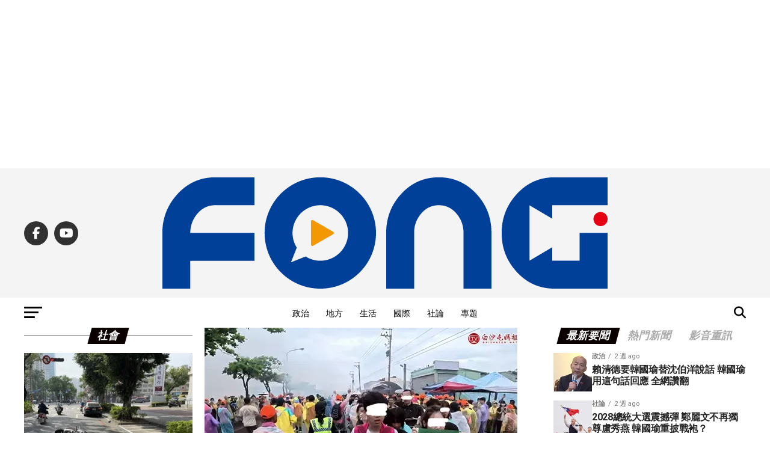

--- FILE ---
content_type: text/html; charset=UTF-8
request_url: https://fongnews.net/category/society/
body_size: 28165
content:
<!DOCTYPE html>
<html lang="zh-TW">
<head>
<meta charset="UTF-8" >
<meta name="viewport" id="viewport" content="width=device-width, initial-scale=1.0, maximum-scale=5.0, minimum-scale=1.0, user-scalable=yes" />
<link rel="shortcut icon" href="https://fongnews.net/wp-content/uploads/2019/08/1657820a98937ca.jpg" /><link rel="pingback" href="https://fongnews.net/xmlrpc.php" />
<meta property="og:description" content="「溏風報新聞傳媒」即時、公正、深入觀點，從即時新聞、社群輿論、主題節目影音、即時線上直播、社會論點、名家觀點、生活娛樂，讓讀者快速掌握完整的新聞時事。" />
<meta name='robots' content='index, follow, max-image-preview:large, max-snippet:-1, max-video-preview:-1' />
	<style>img:is([sizes="auto" i], [sizes^="auto," i]) { contain-intrinsic-size: 3000px 1500px }</style>
	
<!-- Google Tag Manager by PYS -->
    <script data-cfasync="false" data-pagespeed-no-defer>
	    window.dataLayerPYS = window.dataLayerPYS || [];
	</script>
<!-- End Google Tag Manager by PYS -->
	<!-- This site is optimized with the Yoast SEO plugin v26.4 - https://yoast.com/wordpress/plugins/seo/ -->
	<title>社會 &#8212; 溏風報</title>
	<link rel="canonical" href="https://fongnews.net/category/society/" />
	<link rel="next" href="https://fongnews.net/category/society/page/2/" />
	<meta property="og:locale" content="zh_TW" />
	<meta property="og:type" content="article" />
	<meta property="og:title" content="社會 &#8212; 溏風報" />
	<meta property="og:url" content="https://fongnews.net/category/society/" />
	<meta property="og:site_name" content="溏風報" />
	<meta name="twitter:card" content="summary_large_image" />
	<script type="application/ld+json" class="yoast-schema-graph">{"@context":"https://schema.org","@graph":[{"@type":"CollectionPage","@id":"https://fongnews.net/category/society/","url":"https://fongnews.net/category/society/","name":"社會 &#8212; 溏風報","isPartOf":{"@id":"https://fongnews.net/#website"},"primaryImageOfPage":{"@id":"https://fongnews.net/category/society/#primaryimage"},"image":{"@id":"https://fongnews.net/category/society/#primaryimage"},"thumbnailUrl":"https://i0.wp.com/fongnews.net/wp-content/uploads/2025/05/20250511193741_0_afc604.webp?fit=656%2C322&quality=99&ssl=1","breadcrumb":{"@id":"https://fongnews.net/category/society/#breadcrumb"},"inLanguage":"zh-TW"},{"@type":"ImageObject","inLanguage":"zh-TW","@id":"https://fongnews.net/category/society/#primaryimage","url":"https://i0.wp.com/fongnews.net/wp-content/uploads/2025/05/20250511193741_0_afc604.webp?fit=656%2C322&quality=99&ssl=1","contentUrl":"https://i0.wp.com/fongnews.net/wp-content/uploads/2025/05/20250511193741_0_afc604.webp?fit=656%2C322&quality=99&ssl=1","width":656,"height":322},{"@type":"BreadcrumbList","@id":"https://fongnews.net/category/society/#breadcrumb","itemListElement":[{"@type":"ListItem","position":1,"name":"首頁","item":"https://fongnews.net/"},{"@type":"ListItem","position":2,"name":"社會"}]},{"@type":"WebSite","@id":"https://fongnews.net/#website","url":"https://fongnews.net/","name":"溏風報","description":"「溏風報新聞傳媒」即時、公正、深入觀點，從即時新聞、社群輿論、主題節目影音、即時線上直播、社會論點、名家觀點、生活娛樂，讓讀者快速掌握完整的新聞時事。","publisher":{"@id":"https://fongnews.net/#organization"},"potentialAction":[{"@type":"SearchAction","target":{"@type":"EntryPoint","urlTemplate":"https://fongnews.net/?s={search_term_string}"},"query-input":{"@type":"PropertyValueSpecification","valueRequired":true,"valueName":"search_term_string"}}],"inLanguage":"zh-TW"},{"@type":"Organization","@id":"https://fongnews.net/#organization","name":"溏風報","url":"https://fongnews.net/","logo":{"@type":"ImageObject","inLanguage":"zh-TW","@id":"https://fongnews.net/#/schema/logo/image/","url":"https://i0.wp.com/fongnews.net/wp-content/uploads/2021/10/%E6%BA%8F%E9%A2%A8%E5%A0%B1FONG.png?fit=740%2C325&quality=99&ssl=1","contentUrl":"https://i0.wp.com/fongnews.net/wp-content/uploads/2021/10/%E6%BA%8F%E9%A2%A8%E5%A0%B1FONG.png?fit=740%2C325&quality=99&ssl=1","width":740,"height":325,"caption":"溏風報"},"image":{"@id":"https://fongnews.net/#/schema/logo/image/"}}]}</script>
	<!-- / Yoast SEO plugin. -->


<script type='application/javascript'  id='pys-version-script'>console.log('PixelYourSite Free version 11.1.3');</script>
<link rel='dns-prefetch' href='//stats.wp.com' />
<link rel='dns-prefetch' href='//ajax.googleapis.com' />
<link rel='dns-prefetch' href='//fonts.googleapis.com' />
<link rel='preconnect' href='//i0.wp.com' />
<script type="text/javascript">
/* <![CDATA[ */
window._wpemojiSettings = {"baseUrl":"https:\/\/s.w.org\/images\/core\/emoji\/16.0.1\/72x72\/","ext":".png","svgUrl":"https:\/\/s.w.org\/images\/core\/emoji\/16.0.1\/svg\/","svgExt":".svg","source":{"concatemoji":"https:\/\/fongnews.net\/wp-includes\/js\/wp-emoji-release.min.js?ver=6.8.3"}};
/*! This file is auto-generated */
!function(s,n){var o,i,e;function c(e){try{var t={supportTests:e,timestamp:(new Date).valueOf()};sessionStorage.setItem(o,JSON.stringify(t))}catch(e){}}function p(e,t,n){e.clearRect(0,0,e.canvas.width,e.canvas.height),e.fillText(t,0,0);var t=new Uint32Array(e.getImageData(0,0,e.canvas.width,e.canvas.height).data),a=(e.clearRect(0,0,e.canvas.width,e.canvas.height),e.fillText(n,0,0),new Uint32Array(e.getImageData(0,0,e.canvas.width,e.canvas.height).data));return t.every(function(e,t){return e===a[t]})}function u(e,t){e.clearRect(0,0,e.canvas.width,e.canvas.height),e.fillText(t,0,0);for(var n=e.getImageData(16,16,1,1),a=0;a<n.data.length;a++)if(0!==n.data[a])return!1;return!0}function f(e,t,n,a){switch(t){case"flag":return n(e,"\ud83c\udff3\ufe0f\u200d\u26a7\ufe0f","\ud83c\udff3\ufe0f\u200b\u26a7\ufe0f")?!1:!n(e,"\ud83c\udde8\ud83c\uddf6","\ud83c\udde8\u200b\ud83c\uddf6")&&!n(e,"\ud83c\udff4\udb40\udc67\udb40\udc62\udb40\udc65\udb40\udc6e\udb40\udc67\udb40\udc7f","\ud83c\udff4\u200b\udb40\udc67\u200b\udb40\udc62\u200b\udb40\udc65\u200b\udb40\udc6e\u200b\udb40\udc67\u200b\udb40\udc7f");case"emoji":return!a(e,"\ud83e\udedf")}return!1}function g(e,t,n,a){var r="undefined"!=typeof WorkerGlobalScope&&self instanceof WorkerGlobalScope?new OffscreenCanvas(300,150):s.createElement("canvas"),o=r.getContext("2d",{willReadFrequently:!0}),i=(o.textBaseline="top",o.font="600 32px Arial",{});return e.forEach(function(e){i[e]=t(o,e,n,a)}),i}function t(e){var t=s.createElement("script");t.src=e,t.defer=!0,s.head.appendChild(t)}"undefined"!=typeof Promise&&(o="wpEmojiSettingsSupports",i=["flag","emoji"],n.supports={everything:!0,everythingExceptFlag:!0},e=new Promise(function(e){s.addEventListener("DOMContentLoaded",e,{once:!0})}),new Promise(function(t){var n=function(){try{var e=JSON.parse(sessionStorage.getItem(o));if("object"==typeof e&&"number"==typeof e.timestamp&&(new Date).valueOf()<e.timestamp+604800&&"object"==typeof e.supportTests)return e.supportTests}catch(e){}return null}();if(!n){if("undefined"!=typeof Worker&&"undefined"!=typeof OffscreenCanvas&&"undefined"!=typeof URL&&URL.createObjectURL&&"undefined"!=typeof Blob)try{var e="postMessage("+g.toString()+"("+[JSON.stringify(i),f.toString(),p.toString(),u.toString()].join(",")+"));",a=new Blob([e],{type:"text/javascript"}),r=new Worker(URL.createObjectURL(a),{name:"wpTestEmojiSupports"});return void(r.onmessage=function(e){c(n=e.data),r.terminate(),t(n)})}catch(e){}c(n=g(i,f,p,u))}t(n)}).then(function(e){for(var t in e)n.supports[t]=e[t],n.supports.everything=n.supports.everything&&n.supports[t],"flag"!==t&&(n.supports.everythingExceptFlag=n.supports.everythingExceptFlag&&n.supports[t]);n.supports.everythingExceptFlag=n.supports.everythingExceptFlag&&!n.supports.flag,n.DOMReady=!1,n.readyCallback=function(){n.DOMReady=!0}}).then(function(){return e}).then(function(){var e;n.supports.everything||(n.readyCallback(),(e=n.source||{}).concatemoji?t(e.concatemoji):e.wpemoji&&e.twemoji&&(t(e.twemoji),t(e.wpemoji)))}))}((window,document),window._wpemojiSettings);
/* ]]> */
</script>

<style id='wp-emoji-styles-inline-css' type='text/css'>

	img.wp-smiley, img.emoji {
		display: inline !important;
		border: none !important;
		box-shadow: none !important;
		height: 1em !important;
		width: 1em !important;
		margin: 0 0.07em !important;
		vertical-align: -0.1em !important;
		background: none !important;
		padding: 0 !important;
	}
</style>
<link rel='stylesheet' id='wp-block-library-css' href='https://fongnews.net/wp-includes/css/dist/block-library/style.min.css?ver=6.8.3' type='text/css' media='all' />
<style id='classic-theme-styles-inline-css' type='text/css'>
/*! This file is auto-generated */
.wp-block-button__link{color:#fff;background-color:#32373c;border-radius:9999px;box-shadow:none;text-decoration:none;padding:calc(.667em + 2px) calc(1.333em + 2px);font-size:1.125em}.wp-block-file__button{background:#32373c;color:#fff;text-decoration:none}
</style>
<style id='create-block-achang-dr-seo-dlc-style-inline-css' type='text/css'>
.flex-grow{flex-grow:1}.achang-dr-seo-dlc-lazybag{padding:.4em}.achang-dr-seo-dlc-lazybag ul:not(.list-no-pic){list-style:none;padding-left:0}.achang-dr-seo-dlc-lazybag ul:not(.list-no-pic) li{list-style:none}.achang-dr-seo-dlc-lazybag figure{margin:0!important;overflow:hidden}.achang-dr-seo-dlc-lazybag .lazybag-img span{background-position:50%;background-size:cover;display:block;padding-top:75%}.achang-dr-seo-dlc-lazybag a,.achang-dr-seo-dlc-lazybag a:visited{color:inherit;text-decoration:none}.achang-dr-seo-dlc-lazybag a:hover{filter:brightness(1.02)}.achang-dr-seo-dlc-lazybag .lazy-title{font-size:1.2em;font-weight:700;margin:.2em 0 .6em}.achang-dr-seo-dlc-lazybag p{text-align:justify}.achang-dr-seo-dlc-lazybag .lazybag-content{margin-top:1em}.achang-dr-seo-dlc-lazybag .list-content li,.achang-dr-seo-dlc-lazybag .list-no-content li{align-items:center;display:flex}.achang-dr-seo-dlc-lazybag .list-content li:not(:last-of-type),.achang-dr-seo-dlc-lazybag .list-no-content li:not(:last-of-type){margin:0 0 16px}.achang-dr-seo-dlc-lazybag .list-content li .lazybag-img,.achang-dr-seo-dlc-lazybag .list-no-content li .lazybag-img{border:1px solid #e8e8e8;border-radius:4px;flex-shrink:0;margin:0 32px 0 0!important;max-width:210px!important;width:100%}.achang-dr-seo-dlc-lazybag .list-content li .lazy-title,.achang-dr-seo-dlc-lazybag .list-no-content li .lazy-title{flex-grow:1}.achang-dr-seo-dlc-lazybag .list-content li .lazybag-content:after,.achang-dr-seo-dlc-lazybag .list-no-content li .lazybag-content:after{border-bottom:1px solid #dbdbdb;content:"";display:block;margin:10px 0;width:18%}.achang-dr-seo-dlc-lazybag .list-block{list-style:none}.achang-dr-seo-dlc-lazybag .list-block li{border-radius:24px;box-shadow:0 0 6px 0 hsla(0,0%,45%,.25);padding:20px 26px}.achang-dr-seo-dlc-lazybag .list-block li:not(:last-of-type){margin:0 0 30px}.achang-dr-seo-dlc-lazybag .list-block .lazy-title{font-size:1.2em;margin-bottom:.6em}.achang-dr-seo-dlc-lazybag .list-block .lazybag-readmore{text-align:center}.achang-dr-seo-dlc-lazybag .list-slide{list-style:none}.achang-dr-seo-dlc-lazybag .list-slide li{border:1px solid #dbdbdb;border-radius:10px;position:relative}.achang-dr-seo-dlc-lazybag .list-slide li:not(:last-of-type){margin:0 0 30px}.achang-dr-seo-dlc-lazybag .list-slide li .lazy-title{background:rgba(0,0,0,.6);bottom:0;color:#fff;left:0;margin-bottom:0;padding:14px 16px;position:absolute;right:0;text-align:center}.achang-dr-seo-dlc-lazybag .list-grid,.achang-dr-seo-dlc-lazybag .list-grid-full{display:grid;gap:2.4em 1.8em;grid-template-columns:repeat(3,minmax(0,1fr));list-style:none}.achang-dr-seo-dlc-lazybag .list-grid .lazybag-readmore,.achang-dr-seo-dlc-lazybag .list-grid-full .lazybag-readmore{text-align:center}.achang-dr-seo-dlc-lazybag .list-grid-full{gap:1.4em 1em}.achang-dr-seo-dlc-lazybag .list-grid-full li{border-radius:10px;box-shadow:0 0 6.5px 0 hsla(0,0%,70%,.4);display:flex;flex-direction:column;padding:24px 14px}.achang-dr-seo-dlc-lazybag .list-magazine{list-style:none}.achang-dr-seo-dlc-lazybag .list-magazine li{margin-bottom:2.2em!important;position:relative}.achang-dr-seo-dlc-lazybag .list-magazine .lazybag-img{width:100%}.achang-dr-seo-dlc-lazybag .list-magazine .lazybag-img a{display:inline-block;width:57%}.achang-dr-seo-dlc-lazybag .list-magazine li .block{background-color:#fff;border-radius:10px;box-shadow:0 4px 4px 0 hsla(0,0%,70%,.25);padding:2em;position:absolute;top:50%;transform:translateY(-50%);width:54%}.achang-dr-seo-dlc-lazybag .list-magazine li:nth-of-type(2n) .lazybag-img{text-align:right}.achang-dr-seo-dlc-lazybag .list-magazine li:nth-of-type(odd) .block{right:0}.achang-dr-seo-dlc-lazybag .list-magazine li:nth-of-type(2n) .block{left:0}@media screen and (min-width:768px){.achang-dr-seo-dlc-lazybag .list-magazine .lazy-title-sm{display:none}}@media screen and (max-width:767px){.achang-dr-seo-dlc-lazybag figure{max-height:75vw}.achang-dr-seo-dlc-lazybag figure img{aspect-ratio:auto;height:auto}.achang-dr-seo-dlc-lazybag .list-grid,.achang-dr-seo-dlc-lazybag .list-grid-full{grid-template-columns:repeat(1,minmax(0,1fr))}.achang-dr-seo-dlc-lazybag .list-grid .lazy-title,.achang-dr-seo-dlc-lazybag .list-grid-full .lazy-title{text-align:center}.achang-dr-seo-dlc-lazybag .list-content li,.achang-dr-seo-dlc-lazybag .list-no-content li{display:block}.achang-dr-seo-dlc-lazybag .list-content li .lazybag-img,.achang-dr-seo-dlc-lazybag .list-no-content li .lazybag-img{margin:0!important;max-width:none!important}.achang-dr-seo-dlc-lazybag .list-magazine .lazy-title{display:none}.achang-dr-seo-dlc-lazybag .list-magazine .lazybag-img a{width:100%}.achang-dr-seo-dlc-lazybag .list-magazine li{background-color:#fff;border-radius:10px;box-shadow:0 4px 4px 0 hsla(0,0%,70%,.25);padding:2em 1em}.achang-dr-seo-dlc-lazybag .list-magazine li .block{background:none;box-shadow:none;padding:0;position:relative;transform:none;width:auto}.achang-dr-seo-dlc-lazybag .list-magazine .lazybag-content p{color:#9e9e9e}.achang-dr-seo-dlc-lazybag .list-magazine .lazybag-readmore{text-align:center}}

</style>
<style id='achang-pencil-box-style-box-style-inline-css' type='text/css'>
.apb-highlighter-highlight{background:linear-gradient(to top,var(--apb-highlighter-color,#fff59d) 60%,transparent 60%);padding:2px 4px}.apb-highlighter-highlight,.apb-highlighter-line{border-radius:2px;-webkit-box-decoration-break:clone;box-decoration-break:clone;display:inline}.apb-highlighter-line{background:linear-gradient(transparent 40%,hsla(0,0%,100%,0) 40%,var(--apb-highlighter-color,#ccff90) 50%,transparent 70%);padding:3px 6px}.apb-underline{background:transparent;-webkit-box-decoration-break:clone;box-decoration-break:clone;display:inline;padding-bottom:2px;text-decoration:none}.apb-underline-normal{border-bottom:2px solid var(--apb-underline-color,red);padding-bottom:3px}.apb-underline-wavy{text-decoration-color:var(--apb-underline-color,red);text-decoration-line:underline;-webkit-text-decoration-skip-ink:none;text-decoration-skip-ink:none;text-decoration-style:wavy;text-decoration-thickness:2px;text-underline-offset:3px}.apb-underline-dashed{border-bottom:2px dashed var(--apb-underline-color,red);padding-bottom:3px}.apb-underline-crayon{background:linear-gradient(transparent 40%,hsla(0,0%,100%,0) 40%,var(--apb-underline-color,red) 90%,transparent 95%);border-radius:3px;padding:3px 6px;position:relative}.apb-font-size{display:inline}.apb-style-box{margin:1em 0;position:relative}.apb-style-box .apb-box-title{align-items:center;color:var(--apb-title-color,inherit);display:flex;font-size:var(--apb-title-font-size,1.2em);font-weight:700}.apb-style-box .apb-box-title .apb-title-icon{font-size:1em;margin-right:10px}.apb-style-box .apb-box-title .apb-title-text{flex-grow:1}.apb-style-box .apb-box-content>:first-child{margin-top:0}.apb-style-box .apb-box-content>:last-child{margin-bottom:0}.apb-layout-info{border-color:var(--apb-box-color,#ddd);border-radius:4px;border-style:var(--apb-border-line-style,solid);border-width:var(--apb-border-width,2px)}.apb-layout-info .apb-box-title{background-color:var(--apb-box-color,#ddd);color:var(--apb-title-color,#333);padding:10px 15px}.apb-layout-info .apb-box-content{background-color:#fff;padding:15px}.apb-layout-alert{border:1px solid transparent;border-radius:.375rem;padding:1rem}.apb-layout-alert .apb-box-content,.apb-layout-alert .apb-box-title{background:transparent;padding:0}.apb-layout-alert .apb-box-title{margin-bottom:.5rem}.apb-layout-alert.apb-alert-type-custom{background-color:var(--apb-box-color,#cfe2ff);border-color:var(--apb-border-color,#9ec5fe);border-style:var(--apb-border-line-style,solid);border-width:var(--apb-border-width,1px);color:var(--apb-title-color,#333)}.apb-layout-alert.apb-alert-type-custom .apb-box-title{color:var(--apb-title-color,#333)}.apb-layout-alert.apb-alert-type-info{background-color:#cfe2ff;border-color:#9ec5fe;color:#0a58ca}.apb-layout-alert.apb-alert-type-info .apb-box-title{color:var(--apb-title-color,#0a58ca)}.apb-layout-alert.apb-alert-type-success{background-color:#d1e7dd;border-color:#a3cfbb;color:#146c43}.apb-layout-alert.apb-alert-type-success .apb-box-title{color:var(--apb-title-color,#146c43)}.apb-layout-alert.apb-alert-type-warning{background-color:#fff3cd;border-color:#ffecb5;color:#664d03}.apb-layout-alert.apb-alert-type-warning .apb-box-title{color:var(--apb-title-color,#664d03)}.apb-layout-alert.apb-alert-type-danger{background-color:#f8d7da;border-color:#f1aeb5;color:#842029}.apb-layout-alert.apb-alert-type-danger .apb-box-title{color:var(--apb-title-color,#842029)}.apb-layout-morandi-alert{background-color:var(--apb-box-color,#f7f4eb);border:1px solid var(--apb-box-color,#f7f4eb);border-left:var(--apb-border-width,4px) solid var(--apb-border-color,#d9d2c6);border-radius:.375rem;box-shadow:0 1px 2px 0 rgba(0,0,0,.05);padding:1rem}.apb-layout-morandi-alert .apb-box-title{background:transparent;color:var(--apb-title-color,#2d3748);font-size:var(--apb-title-font-size,1em);font-weight:700;margin-bottom:.25rem;padding:0}.apb-layout-morandi-alert .apb-box-content{background:transparent;color:#4a5568;padding:0}.apb-layout-centered-title{background-color:#fff;border-color:var(--apb-box-color,#ddd);border-radius:4px;border-style:var(--apb-border-line-style,solid);border-width:var(--apb-border-width,2px);margin-top:1.5em;padding:25px 15px 15px;position:relative}.apb-layout-centered-title .apb-box-title{background:var(--apb-title-bg-color,#fff);color:var(--apb-title-color,var(--apb-box-color,#333));left:20px;padding:0 10px;position:absolute;top:-.8em}.apb-layout-centered-title .apb-box-content{background:transparent;padding:0}.wp-block-achang-pencil-box-code-box{border-radius:8px;box-shadow:0 2px 8px rgba(0,0,0,.1);font-family:Consolas,Monaco,Courier New,monospace;margin:1.5em 0;overflow:hidden;position:relative}.wp-block-achang-pencil-box-code-box .apb-code-box-header{align-items:center;border-bottom:1px solid;display:flex;font-size:13px;font-weight:500;justify-content:space-between;padding:12px 16px;position:relative}.wp-block-achang-pencil-box-code-box .apb-code-box-header .apb-code-language{font-family:-apple-system,BlinkMacSystemFont,Segoe UI,Roboto,sans-serif}.wp-block-achang-pencil-box-code-box .apb-code-content-wrapper{background:transparent;display:flex;max-height:500px;overflow:hidden;position:relative}.wp-block-achang-pencil-box-code-box .apb-line-numbers{border-right:1px solid;flex-shrink:0;font-size:14px;line-height:1.5;min-width:50px;overflow-y:auto;padding:16px 8px;text-align:right;-webkit-user-select:none;-moz-user-select:none;user-select:none;-ms-overflow-style:none;position:relative;scrollbar-width:none;z-index:1}.wp-block-achang-pencil-box-code-box .apb-line-numbers::-webkit-scrollbar{display:none}.wp-block-achang-pencil-box-code-box .apb-line-numbers .apb-line-number{display:block;line-height:1.5;white-space:nowrap}.wp-block-achang-pencil-box-code-box .apb-code-box-content{background:transparent;flex:1;font-size:14px;line-height:1.5;margin:0;min-width:0;overflow:auto;padding:16px;position:relative;white-space:pre!important;z-index:0}.wp-block-achang-pencil-box-code-box .apb-code-box-content code{background:transparent;border:none;display:block;font-family:inherit;font-size:inherit;line-height:inherit;margin:0;overflow-wrap:normal!important;padding:0;white-space:pre!important;word-break:normal!important}.wp-block-achang-pencil-box-code-box .apb-code-box-content code .token{display:inline}.wp-block-achang-pencil-box-code-box .apb-copy-button{background:transparent;border:1px solid;border-radius:4px;cursor:pointer;font-family:-apple-system,BlinkMacSystemFont,Segoe UI,Roboto,sans-serif;font-size:12px;padding:6px 12px;transition:all .2s ease}.wp-block-achang-pencil-box-code-box .apb-copy-button:hover{opacity:.8}.wp-block-achang-pencil-box-code-box .apb-copy-button:active{transform:scale(.95)}.wp-block-achang-pencil-box-code-box .apb-copy-button.apb-copy-success{animation:copySuccess .6s ease;background-color:#d4edda!important;border-color:#28a745!important;color:#155724!important}.wp-block-achang-pencil-box-code-box .apb-copy-button.apb-copy-error{animation:copyError .6s ease;background-color:#f8d7da!important;border-color:#dc3545!important;color:#721c24!important}.wp-block-achang-pencil-box-code-box .apb-copy-button-standalone{position:absolute;right:12px;top:12px;z-index:1}.apb-code-style-style-1{background:#f8f9fa;border:1px solid #e9ecef}.apb-code-style-style-1 .apb-code-box-header{background:#fff;border-bottom-color:#dee2e6;color:#495057}.apb-code-style-style-1 .apb-line-numbers{background:#f1f3f4;border-right-color:#dee2e6;color:#6c757d}.apb-code-style-style-1 .apb-code-box-content{background:#fff;color:#212529;text-shadow:none}.apb-code-style-style-1 .apb-code-box-content code[class*=language-]{text-shadow:none}.apb-code-style-style-1 .apb-copy-button{background:hsla(0,0%,100%,.8);border-color:#6c757d;color:#495057}.apb-code-style-style-1 .apb-copy-button:hover{background:#f8f9fa;border-color:#495057}.apb-code-style-style-1 .apb-copy-button.apb-copy-success{background:#d4edda;border-color:#28a745;color:#155724}.apb-code-style-style-1 .apb-copy-button.apb-copy-error{background:#f8d7da;border-color:#dc3545;color:#721c24}.apb-code-style-style-1 code .token.cdata,.apb-code-style-style-1 code .token.comment,.apb-code-style-style-1 code .token.doctype,.apb-code-style-style-1 code .token.prolog{color:#5a6b73}.apb-code-style-style-1 code .token.punctuation{color:#666}.apb-code-style-style-1 code .token.boolean,.apb-code-style-style-1 code .token.constant,.apb-code-style-style-1 code .token.deleted,.apb-code-style-style-1 code .token.number,.apb-code-style-style-1 code .token.property,.apb-code-style-style-1 code .token.symbol,.apb-code-style-style-1 code .token.tag{color:#d73a49}.apb-code-style-style-1 code .token.attr-name,.apb-code-style-style-1 code .token.builtin,.apb-code-style-style-1 code .token.char,.apb-code-style-style-1 code .token.inserted,.apb-code-style-style-1 code .token.selector,.apb-code-style-style-1 code .token.string{color:#22863a}.apb-code-style-style-1 code .token.entity,.apb-code-style-style-1 code .token.operator,.apb-code-style-style-1 code .token.url{color:#6f42c1}.apb-code-style-style-1 code .token.atrule,.apb-code-style-style-1 code .token.attr-value,.apb-code-style-style-1 code .token.keyword{color:#005cc5}.apb-code-style-style-1 code .token.class-name,.apb-code-style-style-1 code .token.function{color:#6f42c1}.apb-code-style-style-1 code .token.important,.apb-code-style-style-1 code .token.regex,.apb-code-style-style-1 code .token.variable{color:#e36209}.apb-code-style-style-2{background:#1e1e1e;border:1px solid #333}.apb-code-style-style-2 .apb-code-box-header{background:#2d2d30;border-bottom-color:#3e3e42;color:#ccc}.apb-code-style-style-2 .apb-line-numbers{background:#252526;border-right-color:#3e3e42;color:#858585}.apb-code-style-style-2 .apb-code-box-content{background:#1e1e1e;color:#f0f0f0}.apb-code-style-style-2 .apb-copy-button{background:rgba(45,45,48,.8);border-color:#6c6c6c;color:#ccc}.apb-code-style-style-2 .apb-copy-button:hover{background:#3e3e42;border-color:#ccc}.apb-code-style-style-2 .apb-copy-button.apb-copy-success{background:#0e5132;border-color:#28a745;color:#d4edda}.apb-code-style-style-2 .apb-copy-button.apb-copy-error{background:#58151c;border-color:#dc3545;color:#f8d7da}.apb-code-style-style-2 code .token.cdata,.apb-code-style-style-2 code .token.comment,.apb-code-style-style-2 code .token.doctype,.apb-code-style-style-2 code .token.prolog{color:#6a9955}.apb-code-style-style-2 code .token.punctuation{color:#d4d4d4}.apb-code-style-style-2 code .token.boolean,.apb-code-style-style-2 code .token.constant,.apb-code-style-style-2 code .token.deleted,.apb-code-style-style-2 code .token.number,.apb-code-style-style-2 code .token.property,.apb-code-style-style-2 code .token.symbol,.apb-code-style-style-2 code .token.tag{color:#b5cea8}.apb-code-style-style-2 code .token.attr-name,.apb-code-style-style-2 code .token.builtin,.apb-code-style-style-2 code .token.char,.apb-code-style-style-2 code .token.inserted,.apb-code-style-style-2 code .token.selector,.apb-code-style-style-2 code .token.string{color:#ce9178}.apb-code-style-style-2 code .token.entity,.apb-code-style-style-2 code .token.operator,.apb-code-style-style-2 code .token.url{color:#d4d4d4}.apb-code-style-style-2 code .token.atrule,.apb-code-style-style-2 code .token.attr-value,.apb-code-style-style-2 code .token.keyword{color:#569cd6}.apb-code-style-style-2 code .token.class-name,.apb-code-style-style-2 code .token.function{color:#dcdcaa}.apb-code-style-style-2 code .token.important,.apb-code-style-style-2 code .token.regex,.apb-code-style-style-2 code .token.variable{color:#ff8c00}@keyframes copySuccess{0%{transform:scale(1)}50%{background-color:#28a745;color:#fff;transform:scale(1.1)}to{transform:scale(1)}}@keyframes copyError{0%{transform:translateX(0)}25%{transform:translateX(-5px)}75%{transform:translateX(5px)}to{transform:translateX(0)}}@media(max-width:768px){.wp-block-achang-pencil-box-code-box .apb-code-box-header{font-size:12px;padding:10px 12px}.wp-block-achang-pencil-box-code-box .apb-line-numbers{font-size:11px;min-width:35px;padding:12px 6px}.wp-block-achang-pencil-box-code-box .apb-code-box-content{font-size:13px;padding:12px}.wp-block-achang-pencil-box-code-box .apb-copy-button{font-size:11px;padding:4px 8px}}@media print{.wp-block-achang-pencil-box-code-box{border:1px solid #000;box-shadow:none}.wp-block-achang-pencil-box-code-box .apb-copy-button{display:none}.wp-block-achang-pencil-box-code-box .apb-code-content-wrapper{max-height:none;overflow:visible}}

</style>
<link rel='stylesheet' id='mediaelement-css' href='https://fongnews.net/wp-includes/js/mediaelement/mediaelementplayer-legacy.min.css?ver=4.2.17' type='text/css' media='all' />
<link rel='stylesheet' id='wp-mediaelement-css' href='https://fongnews.net/wp-includes/js/mediaelement/wp-mediaelement.min.css?ver=6.8.3' type='text/css' media='all' />
<style id='jetpack-sharing-buttons-style-inline-css' type='text/css'>
.jetpack-sharing-buttons__services-list{display:flex;flex-direction:row;flex-wrap:wrap;gap:0;list-style-type:none;margin:5px;padding:0}.jetpack-sharing-buttons__services-list.has-small-icon-size{font-size:12px}.jetpack-sharing-buttons__services-list.has-normal-icon-size{font-size:16px}.jetpack-sharing-buttons__services-list.has-large-icon-size{font-size:24px}.jetpack-sharing-buttons__services-list.has-huge-icon-size{font-size:36px}@media print{.jetpack-sharing-buttons__services-list{display:none!important}}.editor-styles-wrapper .wp-block-jetpack-sharing-buttons{gap:0;padding-inline-start:0}ul.jetpack-sharing-buttons__services-list.has-background{padding:1.25em 2.375em}
</style>
<style id='global-styles-inline-css' type='text/css'>
:root{--wp--preset--aspect-ratio--square: 1;--wp--preset--aspect-ratio--4-3: 4/3;--wp--preset--aspect-ratio--3-4: 3/4;--wp--preset--aspect-ratio--3-2: 3/2;--wp--preset--aspect-ratio--2-3: 2/3;--wp--preset--aspect-ratio--16-9: 16/9;--wp--preset--aspect-ratio--9-16: 9/16;--wp--preset--color--black: #000000;--wp--preset--color--cyan-bluish-gray: #abb8c3;--wp--preset--color--white: #ffffff;--wp--preset--color--pale-pink: #f78da7;--wp--preset--color--vivid-red: #cf2e2e;--wp--preset--color--luminous-vivid-orange: #ff6900;--wp--preset--color--luminous-vivid-amber: #fcb900;--wp--preset--color--light-green-cyan: #7bdcb5;--wp--preset--color--vivid-green-cyan: #00d084;--wp--preset--color--pale-cyan-blue: #8ed1fc;--wp--preset--color--vivid-cyan-blue: #0693e3;--wp--preset--color--vivid-purple: #9b51e0;--wp--preset--gradient--vivid-cyan-blue-to-vivid-purple: linear-gradient(135deg,rgba(6,147,227,1) 0%,rgb(155,81,224) 100%);--wp--preset--gradient--light-green-cyan-to-vivid-green-cyan: linear-gradient(135deg,rgb(122,220,180) 0%,rgb(0,208,130) 100%);--wp--preset--gradient--luminous-vivid-amber-to-luminous-vivid-orange: linear-gradient(135deg,rgba(252,185,0,1) 0%,rgba(255,105,0,1) 100%);--wp--preset--gradient--luminous-vivid-orange-to-vivid-red: linear-gradient(135deg,rgba(255,105,0,1) 0%,rgb(207,46,46) 100%);--wp--preset--gradient--very-light-gray-to-cyan-bluish-gray: linear-gradient(135deg,rgb(238,238,238) 0%,rgb(169,184,195) 100%);--wp--preset--gradient--cool-to-warm-spectrum: linear-gradient(135deg,rgb(74,234,220) 0%,rgb(151,120,209) 20%,rgb(207,42,186) 40%,rgb(238,44,130) 60%,rgb(251,105,98) 80%,rgb(254,248,76) 100%);--wp--preset--gradient--blush-light-purple: linear-gradient(135deg,rgb(255,206,236) 0%,rgb(152,150,240) 100%);--wp--preset--gradient--blush-bordeaux: linear-gradient(135deg,rgb(254,205,165) 0%,rgb(254,45,45) 50%,rgb(107,0,62) 100%);--wp--preset--gradient--luminous-dusk: linear-gradient(135deg,rgb(255,203,112) 0%,rgb(199,81,192) 50%,rgb(65,88,208) 100%);--wp--preset--gradient--pale-ocean: linear-gradient(135deg,rgb(255,245,203) 0%,rgb(182,227,212) 50%,rgb(51,167,181) 100%);--wp--preset--gradient--electric-grass: linear-gradient(135deg,rgb(202,248,128) 0%,rgb(113,206,126) 100%);--wp--preset--gradient--midnight: linear-gradient(135deg,rgb(2,3,129) 0%,rgb(40,116,252) 100%);--wp--preset--font-size--small: 13px;--wp--preset--font-size--medium: 20px;--wp--preset--font-size--large: 36px;--wp--preset--font-size--x-large: 42px;--wp--preset--spacing--20: 0.44rem;--wp--preset--spacing--30: 0.67rem;--wp--preset--spacing--40: 1rem;--wp--preset--spacing--50: 1.5rem;--wp--preset--spacing--60: 2.25rem;--wp--preset--spacing--70: 3.38rem;--wp--preset--spacing--80: 5.06rem;--wp--preset--shadow--natural: 6px 6px 9px rgba(0, 0, 0, 0.2);--wp--preset--shadow--deep: 12px 12px 50px rgba(0, 0, 0, 0.4);--wp--preset--shadow--sharp: 6px 6px 0px rgba(0, 0, 0, 0.2);--wp--preset--shadow--outlined: 6px 6px 0px -3px rgba(255, 255, 255, 1), 6px 6px rgba(0, 0, 0, 1);--wp--preset--shadow--crisp: 6px 6px 0px rgba(0, 0, 0, 1);}:where(.is-layout-flex){gap: 0.5em;}:where(.is-layout-grid){gap: 0.5em;}body .is-layout-flex{display: flex;}.is-layout-flex{flex-wrap: wrap;align-items: center;}.is-layout-flex > :is(*, div){margin: 0;}body .is-layout-grid{display: grid;}.is-layout-grid > :is(*, div){margin: 0;}:where(.wp-block-columns.is-layout-flex){gap: 2em;}:where(.wp-block-columns.is-layout-grid){gap: 2em;}:where(.wp-block-post-template.is-layout-flex){gap: 1.25em;}:where(.wp-block-post-template.is-layout-grid){gap: 1.25em;}.has-black-color{color: var(--wp--preset--color--black) !important;}.has-cyan-bluish-gray-color{color: var(--wp--preset--color--cyan-bluish-gray) !important;}.has-white-color{color: var(--wp--preset--color--white) !important;}.has-pale-pink-color{color: var(--wp--preset--color--pale-pink) !important;}.has-vivid-red-color{color: var(--wp--preset--color--vivid-red) !important;}.has-luminous-vivid-orange-color{color: var(--wp--preset--color--luminous-vivid-orange) !important;}.has-luminous-vivid-amber-color{color: var(--wp--preset--color--luminous-vivid-amber) !important;}.has-light-green-cyan-color{color: var(--wp--preset--color--light-green-cyan) !important;}.has-vivid-green-cyan-color{color: var(--wp--preset--color--vivid-green-cyan) !important;}.has-pale-cyan-blue-color{color: var(--wp--preset--color--pale-cyan-blue) !important;}.has-vivid-cyan-blue-color{color: var(--wp--preset--color--vivid-cyan-blue) !important;}.has-vivid-purple-color{color: var(--wp--preset--color--vivid-purple) !important;}.has-black-background-color{background-color: var(--wp--preset--color--black) !important;}.has-cyan-bluish-gray-background-color{background-color: var(--wp--preset--color--cyan-bluish-gray) !important;}.has-white-background-color{background-color: var(--wp--preset--color--white) !important;}.has-pale-pink-background-color{background-color: var(--wp--preset--color--pale-pink) !important;}.has-vivid-red-background-color{background-color: var(--wp--preset--color--vivid-red) !important;}.has-luminous-vivid-orange-background-color{background-color: var(--wp--preset--color--luminous-vivid-orange) !important;}.has-luminous-vivid-amber-background-color{background-color: var(--wp--preset--color--luminous-vivid-amber) !important;}.has-light-green-cyan-background-color{background-color: var(--wp--preset--color--light-green-cyan) !important;}.has-vivid-green-cyan-background-color{background-color: var(--wp--preset--color--vivid-green-cyan) !important;}.has-pale-cyan-blue-background-color{background-color: var(--wp--preset--color--pale-cyan-blue) !important;}.has-vivid-cyan-blue-background-color{background-color: var(--wp--preset--color--vivid-cyan-blue) !important;}.has-vivid-purple-background-color{background-color: var(--wp--preset--color--vivid-purple) !important;}.has-black-border-color{border-color: var(--wp--preset--color--black) !important;}.has-cyan-bluish-gray-border-color{border-color: var(--wp--preset--color--cyan-bluish-gray) !important;}.has-white-border-color{border-color: var(--wp--preset--color--white) !important;}.has-pale-pink-border-color{border-color: var(--wp--preset--color--pale-pink) !important;}.has-vivid-red-border-color{border-color: var(--wp--preset--color--vivid-red) !important;}.has-luminous-vivid-orange-border-color{border-color: var(--wp--preset--color--luminous-vivid-orange) !important;}.has-luminous-vivid-amber-border-color{border-color: var(--wp--preset--color--luminous-vivid-amber) !important;}.has-light-green-cyan-border-color{border-color: var(--wp--preset--color--light-green-cyan) !important;}.has-vivid-green-cyan-border-color{border-color: var(--wp--preset--color--vivid-green-cyan) !important;}.has-pale-cyan-blue-border-color{border-color: var(--wp--preset--color--pale-cyan-blue) !important;}.has-vivid-cyan-blue-border-color{border-color: var(--wp--preset--color--vivid-cyan-blue) !important;}.has-vivid-purple-border-color{border-color: var(--wp--preset--color--vivid-purple) !important;}.has-vivid-cyan-blue-to-vivid-purple-gradient-background{background: var(--wp--preset--gradient--vivid-cyan-blue-to-vivid-purple) !important;}.has-light-green-cyan-to-vivid-green-cyan-gradient-background{background: var(--wp--preset--gradient--light-green-cyan-to-vivid-green-cyan) !important;}.has-luminous-vivid-amber-to-luminous-vivid-orange-gradient-background{background: var(--wp--preset--gradient--luminous-vivid-amber-to-luminous-vivid-orange) !important;}.has-luminous-vivid-orange-to-vivid-red-gradient-background{background: var(--wp--preset--gradient--luminous-vivid-orange-to-vivid-red) !important;}.has-very-light-gray-to-cyan-bluish-gray-gradient-background{background: var(--wp--preset--gradient--very-light-gray-to-cyan-bluish-gray) !important;}.has-cool-to-warm-spectrum-gradient-background{background: var(--wp--preset--gradient--cool-to-warm-spectrum) !important;}.has-blush-light-purple-gradient-background{background: var(--wp--preset--gradient--blush-light-purple) !important;}.has-blush-bordeaux-gradient-background{background: var(--wp--preset--gradient--blush-bordeaux) !important;}.has-luminous-dusk-gradient-background{background: var(--wp--preset--gradient--luminous-dusk) !important;}.has-pale-ocean-gradient-background{background: var(--wp--preset--gradient--pale-ocean) !important;}.has-electric-grass-gradient-background{background: var(--wp--preset--gradient--electric-grass) !important;}.has-midnight-gradient-background{background: var(--wp--preset--gradient--midnight) !important;}.has-small-font-size{font-size: var(--wp--preset--font-size--small) !important;}.has-medium-font-size{font-size: var(--wp--preset--font-size--medium) !important;}.has-large-font-size{font-size: var(--wp--preset--font-size--large) !important;}.has-x-large-font-size{font-size: var(--wp--preset--font-size--x-large) !important;}
:where(.wp-block-post-template.is-layout-flex){gap: 1.25em;}:where(.wp-block-post-template.is-layout-grid){gap: 1.25em;}
:where(.wp-block-columns.is-layout-flex){gap: 2em;}:where(.wp-block-columns.is-layout-grid){gap: 2em;}
:root :where(.wp-block-pullquote){font-size: 1.5em;line-height: 1.6;}
</style>
<link rel='stylesheet' id='achang-pencil-box-css' href='https://fongnews.net/wp-content/plugins/achang-pencil-box/public/css/achang-pencil-box-public.css?ver=1.9.3.1762418655.3.17.1' type='text/css' media='all' />
<link rel='stylesheet' id='atd-public-style-css' href='https://fongnews.net/wp-content/plugins/achang-related-posts/includes/post-widgets/assets/css/achang-thisday-public.css?ver=1.1.6' type='text/css' media='all' />
<link rel='stylesheet' id='ql-jquery-ui-css' href='//ajax.googleapis.com/ajax/libs/jqueryui/1.12.1/themes/smoothness/jquery-ui.css?ver=6.8.3' type='text/css' media='all' />
<link rel='stylesheet' id='achang_pt-frontend-css-css' href='https://fongnews.net/wp-content/plugins/achang-related-posts/includes/PostTree/assets/css/frontend.css?ver=1762418658' type='text/css' media='all' />
<link rel='stylesheet' id='achang_pt-category-tree-css-css' href='https://fongnews.net/wp-content/plugins/achang-related-posts/includes/PostTree/assets/css/category-tree.css?ver=1762418658' type='text/css' media='all' />
<link rel='stylesheet' id='achang_pt-shortcode-css-css' href='https://fongnews.net/wp-content/plugins/achang-related-posts/includes/PostTree/assets/css/shortcode.css?ver=1762418658' type='text/css' media='all' />
<link rel='stylesheet' id='mvp-custom-style-css' href='https://fongnews.net/wp-content/themes/zox-news/style.css?ver=6.8.3' type='text/css' media='all' />
<style id='mvp-custom-style-inline-css' type='text/css'>


#mvp-wallpaper {
	background: url() no-repeat 50% 0;
	}

#mvp-foot-copy a {
	color: #0972c1;
	}

#mvp-content-main p a,
#mvp-content-main ul a,
#mvp-content-main ol a,
.mvp-post-add-main p a,
.mvp-post-add-main ul a,
.mvp-post-add-main ol a {
	box-shadow: inset 0 -4px 0 #0972c1;
	}

#mvp-content-main p a:hover,
#mvp-content-main ul a:hover,
#mvp-content-main ol a:hover,
.mvp-post-add-main p a:hover,
.mvp-post-add-main ul a:hover,
.mvp-post-add-main ol a:hover {
	background: #0972c1;
	}

a,
a:visited,
.post-info-name a,
.woocommerce .woocommerce-breadcrumb a {
	color: #0a0000;
	}

#mvp-side-wrap a:hover {
	color: #0a0000;
	}

.mvp-fly-top:hover,
.mvp-vid-box-wrap,
ul.mvp-soc-mob-list li.mvp-soc-mob-com {
	background: #0972c1;
	}

nav.mvp-fly-nav-menu ul li.menu-item-has-children:after,
.mvp-feat1-left-wrap span.mvp-cd-cat,
.mvp-widget-feat1-top-story span.mvp-cd-cat,
.mvp-widget-feat2-left-cont span.mvp-cd-cat,
.mvp-widget-dark-feat span.mvp-cd-cat,
.mvp-widget-dark-sub span.mvp-cd-cat,
.mvp-vid-wide-text span.mvp-cd-cat,
.mvp-feat2-top-text span.mvp-cd-cat,
.mvp-feat3-main-story span.mvp-cd-cat,
.mvp-feat3-sub-text span.mvp-cd-cat,
.mvp-feat4-main-text span.mvp-cd-cat,
.woocommerce-message:before,
.woocommerce-info:before,
.woocommerce-message:before {
	color: #0972c1;
	}

#searchform input,
.mvp-authors-name {
	border-bottom: 1px solid #0972c1;
	}

.mvp-fly-top:hover {
	border-top: 1px solid #0972c1;
	border-left: 1px solid #0972c1;
	border-bottom: 1px solid #0972c1;
	}

.woocommerce .widget_price_filter .ui-slider .ui-slider-handle,
.woocommerce #respond input#submit.alt,
.woocommerce a.button.alt,
.woocommerce button.button.alt,
.woocommerce input.button.alt,
.woocommerce #respond input#submit.alt:hover,
.woocommerce a.button.alt:hover,
.woocommerce button.button.alt:hover,
.woocommerce input.button.alt:hover {
	background-color: #0972c1;
	}

.woocommerce-error,
.woocommerce-info,
.woocommerce-message {
	border-top-color: #0972c1;
	}

ul.mvp-feat1-list-buts li.active span.mvp-feat1-list-but,
span.mvp-widget-home-title,
span.mvp-post-cat,
span.mvp-feat1-pop-head {
	background: #0a0000;
	}

.woocommerce span.onsale {
	background-color: #0a0000;
	}

.mvp-widget-feat2-side-more-but,
.woocommerce .star-rating span:before,
span.mvp-prev-next-label,
.mvp-cat-date-wrap .sticky {
	color: #0a0000 !important;
	}

#mvp-main-nav-top,
#mvp-fly-wrap,
.mvp-soc-mob-right,
#mvp-main-nav-small-cont {
	background: #f4f4f4;
	}

#mvp-main-nav-small .mvp-fly-but-wrap span,
#mvp-main-nav-small .mvp-search-but-wrap span,
.mvp-nav-top-left .mvp-fly-but-wrap span,
#mvp-fly-wrap .mvp-fly-but-wrap span {
	background: #555555;
	}

.mvp-nav-top-right .mvp-nav-search-but,
span.mvp-fly-soc-head,
.mvp-soc-mob-right i,
#mvp-main-nav-small span.mvp-nav-search-but,
#mvp-main-nav-small .mvp-nav-menu ul li a  {
	color: #555555;
	}

#mvp-main-nav-small .mvp-nav-menu ul li.menu-item-has-children a:after {
	border-color: #555555 transparent transparent transparent;
	}

#mvp-nav-top-wrap span.mvp-nav-search-but:hover,
#mvp-main-nav-small span.mvp-nav-search-but:hover {
	color: #0972c1;
	}

#mvp-nav-top-wrap .mvp-fly-but-wrap:hover span,
#mvp-main-nav-small .mvp-fly-but-wrap:hover span,
span.mvp-woo-cart-num:hover {
	background: #0972c1;
	}

#mvp-main-nav-bot-cont {
	background: #ffffff;
	}

#mvp-nav-bot-wrap .mvp-fly-but-wrap span,
#mvp-nav-bot-wrap .mvp-search-but-wrap span {
	background: #000000;
	}

#mvp-nav-bot-wrap span.mvp-nav-search-but,
#mvp-nav-bot-wrap .mvp-nav-menu ul li a {
	color: #000000;
	}

#mvp-nav-bot-wrap .mvp-nav-menu ul li.menu-item-has-children a:after {
	border-color: #000000 transparent transparent transparent;
	}

.mvp-nav-menu ul li:hover a {
	border-bottom: 5px solid #0972c1;
	}

#mvp-nav-bot-wrap .mvp-fly-but-wrap:hover span {
	background: #0972c1;
	}

#mvp-nav-bot-wrap span.mvp-nav-search-but:hover {
	color: #0972c1;
	}

body,
.mvp-feat1-feat-text p,
.mvp-feat2-top-text p,
.mvp-feat3-main-text p,
.mvp-feat3-sub-text p,
#searchform input,
.mvp-author-info-text,
span.mvp-post-excerpt,
.mvp-nav-menu ul li ul.sub-menu li a,
nav.mvp-fly-nav-menu ul li a,
.mvp-ad-label,
span.mvp-feat-caption,
.mvp-post-tags a,
.mvp-post-tags a:visited,
span.mvp-author-box-name a,
#mvp-author-box-text p,
.mvp-post-gallery-text p,
ul.mvp-soc-mob-list li span,
#comments,
h3#reply-title,
h2.comments,
#mvp-foot-copy p,
span.mvp-fly-soc-head,
.mvp-post-tags-header,
span.mvp-prev-next-label,
span.mvp-post-add-link-but,
#mvp-comments-button a,
#mvp-comments-button span.mvp-comment-but-text,
.woocommerce ul.product_list_widget span.product-title,
.woocommerce ul.product_list_widget li a,
.woocommerce #reviews #comments ol.commentlist li .comment-text p.meta,
.woocommerce div.product p.price,
.woocommerce div.product p.price ins,
.woocommerce div.product p.price del,
.woocommerce ul.products li.product .price del,
.woocommerce ul.products li.product .price ins,
.woocommerce ul.products li.product .price,
.woocommerce #respond input#submit,
.woocommerce a.button,
.woocommerce button.button,
.woocommerce input.button,
.woocommerce .widget_price_filter .price_slider_amount .button,
.woocommerce span.onsale,
.woocommerce-review-link,
#woo-content p.woocommerce-result-count,
.woocommerce div.product .woocommerce-tabs ul.tabs li a,
a.mvp-inf-more-but,
span.mvp-cont-read-but,
span.mvp-cd-cat,
span.mvp-cd-date,
.mvp-feat4-main-text p,
span.mvp-woo-cart-num,
span.mvp-widget-home-title2,
.wp-caption,
#mvp-content-main p.wp-caption-text,
.gallery-caption,
.mvp-post-add-main p.wp-caption-text,
#bbpress-forums,
#bbpress-forums p,
.protected-post-form input,
#mvp-feat6-text p {
	font-family: 'Roboto', sans-serif;
	font-display: swap;
	}

.mvp-blog-story-text p,
span.mvp-author-page-desc,
#mvp-404 p,
.mvp-widget-feat1-bot-text p,
.mvp-widget-feat2-left-text p,
.mvp-flex-story-text p,
.mvp-search-text p,
#mvp-content-main p,
.mvp-post-add-main p,
#mvp-content-main ul li,
#mvp-content-main ol li,
.rwp-summary,
.rwp-u-review__comment,
.mvp-feat5-mid-main-text p,
.mvp-feat5-small-main-text p,
#mvp-content-main .wp-block-button__link,
.wp-block-audio figcaption,
.wp-block-video figcaption,
.wp-block-embed figcaption,
.wp-block-verse pre,
pre.wp-block-verse {
	font-family: 'PT Serif', sans-serif;
	font-display: swap;
	}

.mvp-nav-menu ul li a,
#mvp-foot-menu ul li a {
	font-family: 'Oswald', sans-serif;
	font-display: swap;
	}


.mvp-feat1-sub-text h2,
.mvp-feat1-pop-text h2,
.mvp-feat1-list-text h2,
.mvp-widget-feat1-top-text h2,
.mvp-widget-feat1-bot-text h2,
.mvp-widget-dark-feat-text h2,
.mvp-widget-dark-sub-text h2,
.mvp-widget-feat2-left-text h2,
.mvp-widget-feat2-right-text h2,
.mvp-blog-story-text h2,
.mvp-flex-story-text h2,
.mvp-vid-wide-more-text p,
.mvp-prev-next-text p,
.mvp-related-text,
.mvp-post-more-text p,
h2.mvp-authors-latest a,
.mvp-feat2-bot-text h2,
.mvp-feat3-sub-text h2,
.mvp-feat3-main-text h2,
.mvp-feat4-main-text h2,
.mvp-feat5-text h2,
.mvp-feat5-mid-main-text h2,
.mvp-feat5-small-main-text h2,
.mvp-feat5-mid-sub-text h2,
#mvp-feat6-text h2,
.alp-related-posts-wrapper .alp-related-post .post-title {
	font-family: 'Oswald', sans-serif;
	font-display: swap;
	}

.mvp-feat2-top-text h2,
.mvp-feat1-feat-text h2,
h1.mvp-post-title,
h1.mvp-post-title-wide,
.mvp-drop-nav-title h4,
#mvp-content-main blockquote p,
.mvp-post-add-main blockquote p,
#mvp-content-main p.has-large-font-size,
#mvp-404 h1,
#woo-content h1.page-title,
.woocommerce div.product .product_title,
.woocommerce ul.products li.product h3,
.alp-related-posts .current .post-title {
	font-family: 'Oswald', sans-serif;
	font-display: swap;
	}

span.mvp-feat1-pop-head,
.mvp-feat1-pop-text:before,
span.mvp-feat1-list-but,
span.mvp-widget-home-title,
.mvp-widget-feat2-side-more,
span.mvp-post-cat,
span.mvp-page-head,
h1.mvp-author-top-head,
.mvp-authors-name,
#mvp-content-main h1,
#mvp-content-main h2,
#mvp-content-main h3,
#mvp-content-main h4,
#mvp-content-main h5,
#mvp-content-main h6,
.woocommerce .related h2,
.woocommerce div.product .woocommerce-tabs .panel h2,
.woocommerce div.product .product_title,
.mvp-feat5-side-list .mvp-feat1-list-img:after {
	font-family: 'Roboto', sans-serif;
	font-display: swap;
	}

	

	span.mvp-nav-soc-but,
	ul.mvp-fly-soc-list li a,
	span.mvp-woo-cart-num {
		background: rgba(0,0,0,.8);
		}
	span.mvp-woo-cart-icon {
		color: rgba(0,0,0,.8);
		}
	nav.mvp-fly-nav-menu ul li,
	nav.mvp-fly-nav-menu ul li ul.sub-menu {
		border-top: 1px solid rgba(0,0,0,.1);
		}
	nav.mvp-fly-nav-menu ul li a {
		color: #000;
		}
	.mvp-drop-nav-title h4 {
		color: #000;
		}
		

	.mvp-nav-links {
		display: none;
		}
		

	.single .mvp-post-main-out,
	.single .mvp-post-main-in {
		margin-right: 0 !important;
		}
	#mvp-post-feat-img img {
		width: 100%;
		}
	#mvp-content-wrap,
	#mvp-post-add-box {
		float: none;
		margin: 0 auto;
		max-width: 750px;
		}
		

	.mvp-auto-post-grid {
		grid-template-columns: 340px minmax(0, auto);
	}
		
</style>
<link rel='stylesheet' id='mvp-reset-css' href='https://fongnews.net/wp-content/themes/zox-news/css/reset.css?ver=6.8.3' type='text/css' media='all' />
<link rel='stylesheet' id='fontawesome-css' href='https://fongnews.net/wp-content/themes/zox-news/font-awesome/css/all.css?ver=6.8.3' type='text/css' media='all' />
<!--[if lt IE 10]>
<link rel='stylesheet' id='mvp-iecss-css' href='https://fongnews.net/wp-content/themes/zox-news/css/iecss.css?ver=6.8.3' type='text/css' media='all' />
<![endif]-->
<link rel='stylesheet' id='mvp-fonts-css' href='//fonts.googleapis.com/css?family=Roboto%3A300%2C400%2C700%2C900%7COswald%3A400%2C700%7CAdvent+Pro%3A700%7COpen+Sans%3A700%7CAnton%3A400Oswald%3A100%2C200%2C300%2C400%2C500%2C600%2C700%2C800%2C900%7COswald%3A100%2C200%2C300%2C400%2C500%2C600%2C700%2C800%2C900%7CRoboto%3A100%2C200%2C300%2C400%2C500%2C600%2C700%2C800%2C900%7CRoboto%3A100%2C200%2C300%2C400%2C500%2C600%2C700%2C800%2C900%7CPT+Serif%3A100%2C200%2C300%2C400%2C500%2C600%2C700%2C800%2C900%7COswald%3A100%2C200%2C300%2C400%2C500%2C600%2C700%2C800%2C900%26subset%3Dlatin%2Clatin-ext%2Ccyrillic%2Ccyrillic-ext%2Cgreek-ext%2Cgreek%2Cvietnamese%26display%3Dswap' type='text/css' media='all' />
<link rel='stylesheet' id='mvp-media-queries-css' href='https://fongnews.net/wp-content/themes/zox-news/css/media-queries.css?ver=6.8.3' type='text/css' media='all' />
<link rel='stylesheet' id='heateor_sss_frontend_css-css' href='https://fongnews.net/wp-content/plugins/sassy-social-share/public/css/sassy-social-share-public.css?ver=3.3.79' type='text/css' media='all' />
<style id='heateor_sss_frontend_css-inline-css' type='text/css'>
.heateor_sss_button_instagram span.heateor_sss_svg,a.heateor_sss_instagram span.heateor_sss_svg{background:radial-gradient(circle at 30% 107%,#fdf497 0,#fdf497 5%,#fd5949 45%,#d6249f 60%,#285aeb 90%)}.heateor_sss_horizontal_sharing .heateor_sss_svg,.heateor_sss_standard_follow_icons_container .heateor_sss_svg{color:#fff;border-width:0px;border-style:solid;border-color:transparent}.heateor_sss_horizontal_sharing .heateorSssTCBackground{color:#666}.heateor_sss_horizontal_sharing span.heateor_sss_svg:hover,.heateor_sss_standard_follow_icons_container span.heateor_sss_svg:hover{border-color:transparent;}.heateor_sss_vertical_sharing span.heateor_sss_svg,.heateor_sss_floating_follow_icons_container span.heateor_sss_svg{color:#fff;border-width:0px;border-style:solid;border-color:transparent;}.heateor_sss_vertical_sharing .heateorSssTCBackground{color:#666;}.heateor_sss_vertical_sharing span.heateor_sss_svg:hover,.heateor_sss_floating_follow_icons_container span.heateor_sss_svg:hover{border-color:transparent;}@media screen and (max-width:783px) {.heateor_sss_vertical_sharing{display:none!important}}
</style>
<link rel='stylesheet' id='achang-readability-frontend-css-css' href='https://fongnews.net/wp-content/plugins/achang-related-posts/includes/readability/assets/css/frontend.css?ver=1.0.0' type='text/css' media='all' />
<script type="text/javascript" src="https://fongnews.net/wp-includes/js/jquery/jquery.min.js?ver=3.7.1" id="jquery-core-js"></script>
<script type="text/javascript" src="https://fongnews.net/wp-includes/js/jquery/jquery-migrate.min.js?ver=3.4.1" id="jquery-migrate-js"></script>
<script type="text/javascript" id="wk-tag-manager-script-js-after">
/* <![CDATA[ */
function shouldTrack(){
var trackLoggedIn = true;
var loggedIn = false;
if(!loggedIn){
return true;
} else if( trackLoggedIn ) {
return true;
}
return false;
}
function hasWKGoogleAnalyticsCookie() {
return (new RegExp('wp_wk_ga_untrack_' + document.location.hostname)).test(document.cookie);
}
if (!hasWKGoogleAnalyticsCookie() && shouldTrack()) {
//Google Tag Manager
(function (w, d, s, l, i) {
w[l] = w[l] || [];
w[l].push({
'gtm.start':
new Date().getTime(), event: 'gtm.js'
});
var f = d.getElementsByTagName(s)[0],
j = d.createElement(s), dl = l != 'dataLayer' ? '&l=' + l : '';
j.async = true;
j.src =
'https://www.googletagmanager.com/gtm.js?id=' + i + dl;
f.parentNode.insertBefore(j, f);
})(window, document, 'script', 'dataLayer', 'GTM-5GX728H');
}
/* ]]> */
</script>
<script type="text/javascript" src="https://fongnews.net/wp-content/plugins/pixelyoursite/dist/scripts/jquery.bind-first-0.2.3.min.js?ver=6.8.3" id="jquery-bind-first-js"></script>
<script type="text/javascript" src="https://fongnews.net/wp-content/plugins/pixelyoursite/dist/scripts/js.cookie-2.1.3.min.js?ver=2.1.3" id="js-cookie-pys-js"></script>
<script type="text/javascript" src="https://fongnews.net/wp-content/plugins/pixelyoursite/dist/scripts/tld.min.js?ver=2.3.1" id="js-tld-js"></script>
<script type="text/javascript" id="pys-js-extra">
/* <![CDATA[ */
var pysOptions = {"staticEvents":{"facebook":{"custom_event":[{"delay":5,"type":"static","custom_event_post_id":67,"name":"ViewContent","pixelIds":["363256937900608"],"eventID":"302c0625-dd07-4f16-a5c6-57d7095cc4bc","params":{"page_title":"\u793e\u6703","post_type":"category","post_id":8316,"plugin":"PixelYourSite","user_role":"guest","event_url":"fongnews.net\/category\/society\/"},"e_id":"custom_event","ids":[],"hasTimeWindow":false,"timeWindow":0,"woo_order":"","edd_order":""}],"init_event":[{"delay":0,"type":"static","ajaxFire":false,"name":"PageView","pixelIds":["363256937900608"],"eventID":"0ccd756c-69c7-4eaa-ad6b-c4f747faa6a2","params":{"page_title":"\u793e\u6703","post_type":"category","post_id":8316,"plugin":"PixelYourSite","user_role":"guest","event_url":"fongnews.net\/category\/society\/"},"e_id":"init_event","ids":[],"hasTimeWindow":false,"timeWindow":0,"woo_order":"","edd_order":""}]}},"dynamicEvents":[],"triggerEvents":[],"triggerEventTypes":[],"facebook":{"pixelIds":["363256937900608"],"advancedMatching":[],"advancedMatchingEnabled":false,"removeMetadata":false,"wooVariableAsSimple":false,"serverApiEnabled":false,"wooCRSendFromServer":false,"send_external_id":null,"enabled_medical":false,"do_not_track_medical_param":["event_url","post_title","page_title","landing_page","content_name","categories","category_name","tags"],"meta_ldu":false},"ga":{"trackingIds":["UA-146189524-1"],"commentEventEnabled":true,"downloadEnabled":true,"formEventEnabled":true,"crossDomainEnabled":false,"crossDomainAcceptIncoming":false,"crossDomainDomains":[],"isDebugEnabled":[],"serverContainerUrls":{"UA-146189524-1":{"enable_server_container":"","server_container_url":"","transport_url":""}},"additionalConfig":{"UA-146189524-1":{"first_party_collection":true}},"disableAdvertisingFeatures":false,"disableAdvertisingPersonalization":false,"wooVariableAsSimple":true,"custom_page_view_event":false},"debug":"","siteUrl":"https:\/\/fongnews.net","ajaxUrl":"https:\/\/fongnews.net\/wp-admin\/admin-ajax.php","ajax_event":"d31161b3cc","enable_remove_download_url_param":"1","cookie_duration":"7","last_visit_duration":"60","enable_success_send_form":"","ajaxForServerEvent":"1","ajaxForServerStaticEvent":"1","useSendBeacon":"1","send_external_id":"1","external_id_expire":"180","track_cookie_for_subdomains":"1","google_consent_mode":"1","gdpr":{"ajax_enabled":false,"all_disabled_by_api":false,"facebook_disabled_by_api":false,"analytics_disabled_by_api":false,"google_ads_disabled_by_api":false,"pinterest_disabled_by_api":false,"bing_disabled_by_api":false,"externalID_disabled_by_api":false,"facebook_prior_consent_enabled":true,"analytics_prior_consent_enabled":true,"google_ads_prior_consent_enabled":null,"pinterest_prior_consent_enabled":true,"bing_prior_consent_enabled":true,"cookiebot_integration_enabled":false,"cookiebot_facebook_consent_category":"marketing","cookiebot_analytics_consent_category":"statistics","cookiebot_tiktok_consent_category":"marketing","cookiebot_google_ads_consent_category":"marketing","cookiebot_pinterest_consent_category":"marketing","cookiebot_bing_consent_category":"marketing","consent_magic_integration_enabled":false,"real_cookie_banner_integration_enabled":false,"cookie_notice_integration_enabled":false,"cookie_law_info_integration_enabled":false,"analytics_storage":{"enabled":true,"value":"granted","filter":false},"ad_storage":{"enabled":true,"value":"granted","filter":false},"ad_user_data":{"enabled":true,"value":"granted","filter":false},"ad_personalization":{"enabled":true,"value":"granted","filter":false}},"cookie":{"disabled_all_cookie":false,"disabled_start_session_cookie":false,"disabled_advanced_form_data_cookie":false,"disabled_landing_page_cookie":false,"disabled_first_visit_cookie":false,"disabled_trafficsource_cookie":false,"disabled_utmTerms_cookie":false,"disabled_utmId_cookie":false},"tracking_analytics":{"TrafficSource":"direct","TrafficLanding":"undefined","TrafficUtms":[],"TrafficUtmsId":[]},"GATags":{"ga_datalayer_type":"default","ga_datalayer_name":"dataLayerPYS"},"woo":{"enabled":false},"edd":{"enabled":false},"cache_bypass":"1763965739"};
/* ]]> */
</script>
<script type="text/javascript" src="https://fongnews.net/wp-content/plugins/pixelyoursite/dist/scripts/public.js?ver=11.1.3" id="pys-js"></script>
<link rel="https://api.w.org/" href="https://fongnews.net/wp-json/" /><link rel="alternate" title="JSON" type="application/json" href="https://fongnews.net/wp-json/wp/v2/categories/8316" />	<style>img#wpstats{display:none}</style>
		<style type="text/css">.recentcomments a{display:inline !important;padding:0 !important;margin:0 !important;}</style>      <meta name="onesignal" content="wordpress-plugin"/>
            <script>

      window.OneSignalDeferred = window.OneSignalDeferred || [];

      OneSignalDeferred.push(function(OneSignal) {
        var oneSignal_options = {};
        window._oneSignalInitOptions = oneSignal_options;

        oneSignal_options['serviceWorkerParam'] = { scope: '/' };
oneSignal_options['serviceWorkerPath'] = 'OneSignalSDKWorker.js.php';

        OneSignal.Notifications.setDefaultUrl("https://fongnews.net");

        oneSignal_options['wordpress'] = true;
oneSignal_options['appId'] = 'e5d442dd-a9b4-483a-b1e0-38d68cf74e94';
oneSignal_options['allowLocalhostAsSecureOrigin'] = true;
oneSignal_options['welcomeNotification'] = { };
oneSignal_options['welcomeNotification']['title'] = "溏風報 風暴來襲";
oneSignal_options['welcomeNotification']['message'] = "你已成功加入風報圈";
oneSignal_options['path'] = "https://fongnews.net/wp-content/plugins/onesignal-free-web-push-notifications/sdk_files/";
oneSignal_options['safari_web_id'] = "web.onesignal.auto.2e92f9d5-12a5-4675-93ec-24ce5a91bfb8";
oneSignal_options['promptOptions'] = { };
oneSignal_options['promptOptions']['actionMessage'] = "如果你想取得第一手新知 訂閱溏風報";
oneSignal_options['promptOptions']['acceptButtonText'] = "訂閱溏風報";
oneSignal_options['promptOptions']['cancelButtonText'] = "我並不想看見真相";
oneSignal_options['notifyButton'] = { };
oneSignal_options['notifyButton']['enable'] = true;
oneSignal_options['notifyButton']['position'] = 'bottom-left';
oneSignal_options['notifyButton']['theme'] = 'inverse';
oneSignal_options['notifyButton']['size'] = 'small';
oneSignal_options['notifyButton']['displayPredicate'] = function() {
              return !OneSignal.User.PushSubscription.optedIn;
            };
oneSignal_options['notifyButton']['showCredit'] = false;
oneSignal_options['notifyButton']['text'] = {};
oneSignal_options['notifyButton']['text']['tip.state.unsubscribed'] = '訂閱溏風報 取得第一手消息';
oneSignal_options['notifyButton']['text']['tip.state.subscribed'] = '溏風報 風報不定期來襲';
oneSignal_options['notifyButton']['text']['message.action.subscribed'] = '你已成功加入風報圈！';
oneSignal_options['notifyButton']['text']['message.action.resubscribed'] = '你已成功加入風報圈！';
              OneSignal.init(window._oneSignalInitOptions);
              OneSignal.Slidedown.promptPush()      });

      function documentInitOneSignal() {
        var oneSignal_elements = document.getElementsByClassName("OneSignal-prompt");

        var oneSignalLinkClickHandler = function(event) { OneSignal.Notifications.requestPermission(); event.preventDefault(); };        for(var i = 0; i < oneSignal_elements.length; i++)
          oneSignal_elements[i].addEventListener('click', oneSignalLinkClickHandler, false);
      }

      if (document.readyState === 'complete') {
           documentInitOneSignal();
      }
      else {
           window.addEventListener("load", function(event){
               documentInitOneSignal();
          });
      }
    </script>
<!-- Meta Pixel Code -->
<script>
!function(f,b,e,v,n,t,s)
{if(f.fbq)return;n=f.fbq=function(){n.callMethod?
n.callMethod.apply(n,arguments):n.queue.push(arguments)};
if(!f._fbq)f._fbq=n;n.push=n;n.loaded=!0;n.version='2.0';
n.queue=[];t=b.createElement(e);t.async=!0;
t.src=v;s=b.getElementsByTagName(e)[0];
s.parentNode.insertBefore(t,s)}(window, document,'script',
'https://connect.facebook.net/en_US/fbevents.js');
fbq('init', '644742258962196');
fbq('track', 'PageView');
</script>
<noscript><img height="1" width="1" style="display:none"
src="https://www.facebook.com/tr?id=644742258962196&ev=PageView&noscript=1"
/></noscript>
<!-- End Meta Pixel Code -->		<style type="text/css" id="wp-custom-css">
			@import url('https://fonts.googleapis.com/css?family=Noto+Serif+TC:300,400');

#mvp-content-main blockquote p, .mvp-post-add-main blockquote p {
    font-size: 1.1rem;
}

.mvp-feat2-top-text h2, .mvp-feat1-feat-text h2, h1.mvp-post-title, h1.mvp-post-title-wide, .mvp-drop-nav-title h4, #mvp-content-main blockquote p, .mvp-post-add-main blockquote p, #mvp-404 h1, #woo-content h1.page-title, .woocommerce div.product .product_title, .woocommerce ul.products li.product h3, .alp-related-posts .current .post-title {
    font-family: 微軟正黑體, "Microsoft JhengHei", 'Roboto', sans-serif, "Times New Roman", Times, serif;
}

.mvp-feat1-sub-text h2, .mvp-feat1-pop-text h2, .mvp-feat1-list-text h2, .mvp-widget-feat1-top-text h2, .mvp-widget-feat1-bot-text h2, .mvp-widget-dark-feat-text h2, .mvp-widget-dark-sub-text h2, .mvp-widget-feat2-left-text h2, .mvp-widget-feat2-right-text h2, .mvp-blog-story-text h2, .mvp-flex-story-text h2, .mvp-vid-wide-more-text p, .mvp-prev-next-text p, .mvp-related-text, .mvp-post-more-text p, h2.mvp-authors-latest a, .mvp-feat2-bot-text h2, .mvp-feat3-sub-text h2, .mvp-feat3-main-text h2, .mvp-feat4-main-text h2, .mvp-feat5-text h2, .mvp-feat5-mid-main-text h2, .mvp-feat5-small-main-text h2, .mvp-feat5-mid-sub-text h2, #mvp-feat6-text h2, .alp-related-posts-wrapper .alp-related-post .post-title {
    font-family: 微軟正黑體, "Microsoft JhengHei", 'Roboto', sans-serif, "Times New Roman", Times, serif;
}

.mvp-blog-story-text p, #mvp-404 p, .mvp-widget-feat1-bot-text p, .mvp-widget-feat2-left-text p, .mvp-flex-story-text p, .mvp-search-text p, #mvp-content-main p, .mvp-post-add-main p, #mvp-content-main ul li, #mvp-content-main ol li, .rwp-summary, .rwp-u-review__comment, .mvp-feat5-mid-main-text p, .mvp-feat5-small-main-text p {
    font-family: 微軟正黑體, "Microsoft JhengHei",'Roboto', sans-serif, "Times New Roman", Times, 'PT Serif', sans-serif;
}
#mvp-content-main p, .mvp-post-add-main p {
    color: #000000e3;
}
#mvp-content-main h2, .mvp-post-add-main h2 {font-size: 1.2rem;
	font-family: 微軟正黑體, "Microsoft JhengHei",'Roboto', sans-serif, "Times New Roman", Times, 'PT Serif', sans-serif;
}

body, .mvp-feat1-feat-text p, .mvp-feat2-top-text p, .mvp-feat3-main-text p, .mvp-feat3-sub-text p, #searchform input, .mvp-author-info-text, span.mvp-post-excerpt, .mvp-nav-menu ul li ul.sub-menu li a, nav.mvp-fly-nav-menu ul li a, .mvp-ad-label, span.mvp-feat-caption, .mvp-post-tags a, .mvp-post-tags a:visited, span.mvp-author-box-name a, #mvp-author-box-text p, .mvp-post-gallery-text p, ul.mvp-soc-mob-list li span, #comments, h3#reply-title, h2.comments, #mvp-foot-copy p, span.mvp-fly-soc-head, .mvp-post-tags-header, span.mvp-prev-next-label, span.mvp-post-add-link-but, #mvp-comments-button a, #mvp-comments-button span.mvp-comment-but-text, .woocommerce ul.product_list_widget span.product-title, .woocommerce ul.product_list_widget li a, .woocommerce #reviews #comments ol.commentlist li .comment-text p.meta, .woocommerce div.product p.price, .woocommerce div.product p.price ins, .woocommerce div.product p.price del, .woocommerce ul.products li.product .price del, .woocommerce ul.products li.product .price ins, .woocommerce ul.products li.product .price, .woocommerce #respond input#submit, .woocommerce a.button, .woocommerce button.button, .woocommerce input.button, .woocommerce .widget_price_filter .price_slider_amount .button, .woocommerce span.onsale, .woocommerce-review-link, #woo-content p.woocommerce-result-count, .woocommerce div.product .woocommerce-tabs ul.tabs li a, a.mvp-inf-more-but, span.mvp-cont-read-but, span.mvp-cd-cat, span.mvp-cd-date, .mvp-feat4-main-text p, span.mvp-woo-cart-num, span.mvp-widget-home-title2, .wp-caption, #mvp-content-main p.wp-caption-text, .gallery-caption, .mvp-post-add-main p.wp-caption-text, #bbpress-forums, #bbpress-forums p, .protected-post-form input, #mvp-feat6-text p {
    font-family: 微軟正黑體, "Microsoft JhengHei",'Roboto', sans-serif, "Times New Roman", Times, 'PT Serif', sans-serif;
}


/*標籤CSS更改字形*/
span.mvp-feat1-pop-head, .mvp-feat1-pop-text:before, span.mvp-feat1-list-but, span.mvp-widget-home-title, .mvp-widget-feat2-side-more, span.mvp-post-cat, span.mvp-page-head, h1.mvp-author-top-head, .mvp-authors-name, #mvp-content-main h1, #mvp-content-main h2, #mvp-content-main h3, #mvp-content-main h4, #mvp-content-main h5, #mvp-content-main h6, .woocommerce .related h2, .woocommerce div.product .woocommerce-tabs .panel h2, .woocommerce div.product .product_title, .mvp-feat5-side-list .mvp-feat1-list-img:after {
    font-family: 微軟正黑體, "Microsoft JhengHei",'Roboto', sans-serif, "Times New Roman", Times, 'PT Serif', sans-serif;
}


/*.mvp-blog-story-text h2,*/
.archive h1.mvp-post-title, span.mvp-author-page-desc,h1.mvp-author-top-head {
font-family: 'Noto Serif TC','Roboto', sans-serif;
}

/*電腦版H1標籤CSS更改字體大小*/
h1.mvp-post-title.left.entry-title {
    font-size: 1.6rem;
}

/*電腦版H1相關文章標籤CSS更改字體大小*/
#mvp-post-content h1.mvp-post-title {font-size: 1.6rem;
}

#mvp-content-main p, .mvp-post-add-main p {
    font-size: 1.rem;
}
#mvp-content-main h3, .mvp-post-add-main h3 {
    font-size: 1.1rem;
}

#mvp-content-main h4, .mvp-post-add-main h4 {
    font-size: 1rem;
}

#mvp-content-main h5, .mvp-post-add-main h5 {
    font-size: 1rem;
}

.lwptoc-baseItems .lwptoc_items {
    font-size: 96%;
    line-height: 2;
}

@media screen and (max-width: 479px){
.mvp-feat1-feat-text h2.mvp-stand-title {
    font-size: 1.4rem;
    font-family: "Open Sans", 微軟正黑體, "Microsoft JhengHei", sans-serif, "Times New Roman", Times, serif;
	  font-weight: bold;
}}

.mvp-feat1-feat-text h2.mvp-stand-title {
    font-size: 1.7rem;
    /* font-weight: bold; */
	font-weight: bold;}

/*訂閱按鈕*/
/**@authour: Zetaspace.win
*@package: Jetpack subscription widget
*/
.jetpack_subscription_widget input[type="text"],
input[type="email"] {
width: 100% !important;
padding: 5px !important;
}

.jetpack_subscription_widget input[type="submit"] {
width: 100% !important ;
padding: 5px !important;
}

p {
    padding-bottom: 15px;
}

.post-views.entry-meta > span {
    /* padding-bottom: 6px; */
    color: gray;
	display:none;
}

#mvp-foot-wrap {
    background: #f3f3f3;
}

ol.commentlist {
list-style: none !important;
}		</style>
		<link rel="preload" as="image" href="https://i0.wp.com/fongnews.net/wp-content/uploads/2025/11/20251112175737_0_f0a1c2.jpg?resize=400%2C240&amp;quality=99&amp;ssl=1"></head>
<body class="archive category category-society category-8316 wp-embed-responsive wp-theme-zox-news">


	<div id="mvp-fly-wrap">
	<div id="mvp-fly-menu-top" class="left relative">
		<div class="mvp-fly-top-out left relative">
			<div class="mvp-fly-top-in">
				<div id="mvp-fly-logo" class="left relative">
											<a href="https://fongnews.net/"><img src="https://fongnews.net/wp-content/uploads/2020/02/單獨LOGO.png" alt="溏風報" data-rjs="2" /></a>
									</div><!--mvp-fly-logo-->
			</div><!--mvp-fly-top-in-->
			<div class="mvp-fly-but-wrap mvp-fly-but-menu mvp-fly-but-click">
				<span></span>
				<span></span>
				<span></span>
				<span></span>
			</div><!--mvp-fly-but-wrap-->
		</div><!--mvp-fly-top-out-->
	</div><!--mvp-fly-menu-top-->
	<div id="mvp-fly-menu-wrap">
		<nav class="mvp-fly-nav-menu left relative">
			<div class="menu-%e5%81%b4%e9%81%b8%e5%96%ae-container"><ul id="menu-%e5%81%b4%e9%81%b8%e5%96%ae" class="menu"><li id="menu-item-1844" class="menu-item menu-item-type-taxonomy menu-item-object-category menu-item-1844"><a href="https://fongnews.net/category/political/">政治</a></li>
<li id="menu-item-1845" class="menu-item menu-item-type-taxonomy menu-item-object-category menu-item-1845"><a href="https://fongnews.net/category/local/">地方</a></li>
<li id="menu-item-4702" class="menu-item menu-item-type-taxonomy menu-item-object-category menu-item-4702"><a href="https://fongnews.net/category/life/">生活</a></li>
<li id="menu-item-7673" class="menu-item menu-item-type-taxonomy menu-item-object-category menu-item-7673"><a href="https://fongnews.net/category/foreign/">國際</a></li>
<li id="menu-item-4701" class="menu-item menu-item-type-taxonomy menu-item-object-category menu-item-4701"><a href="https://fongnews.net/category/leading-article/">社論</a></li>
<li id="menu-item-4703" class="menu-item menu-item-type-taxonomy menu-item-object-category menu-item-4703"><a href="https://fongnews.net/category/topic/">專題</a></li>
</ul></div>		</nav>
	</div><!--mvp-fly-menu-wrap-->
	<div id="mvp-fly-soc-wrap">
		<span class="mvp-fly-soc-head">Connect with us</span>
		<ul class="mvp-fly-soc-list left relative">
							<li><a href="https://www.facebook.com/fongnews.net/" target="_blank" class="fab fa-facebook-f"></a></li>
																						<li><a href="https://www.youtube.com/channel/UCOmBSC4ivmT6DObp-_-LJuQ?sub_confirmation=1" target="_blank" class="fab fa-youtube"></a></li>
											</ul>
	</div><!--mvp-fly-soc-wrap-->
</div><!--mvp-fly-wrap-->	<div id="mvp-site" class="left relative">
		<div id="mvp-search-wrap">
			<div id="mvp-search-box">
				<form method="get" id="searchform" action="https://fongnews.net/">
	<input type="text" name="s" id="s" value="Search" onfocus='if (this.value == "Search") { this.value = ""; }' onblur='if (this.value == "") { this.value = "Search"; }' />
	<input type="hidden" id="searchsubmit" value="Search" />
</form>			</div><!--mvp-search-box-->
			<div class="mvp-search-but-wrap mvp-search-click">
				<span></span>
				<span></span>
			</div><!--mvp-search-but-wrap-->
		</div><!--mvp-search-wrap-->
				<div id="mvp-site-wall" class="left relative">
											<div id="mvp-leader-wrap">
					<script async src="https://pagead2.googlesyndication.com/pagead/js/adsbygoogle.js"></script>
<!-- 溏風報 Header Leaderboard Ad Code -->
<ins class="adsbygoogle"
     style="display:block"
     data-ad-client="ca-pub-4837339968215006"
     data-ad-slot="2939386004"
     data-ad-format="auto"
     data-full-width-responsive="true"></ins>
<script>
     (adsbygoogle = window.adsbygoogle || []).push({});
</script>				</div><!--mvp-leader-wrap-->
										<div id="mvp-site-main" class="left relative">
			<header id="mvp-main-head-wrap" class="left relative">
									<nav id="mvp-main-nav-wrap" class="left relative">
						<div id="mvp-main-nav-top" class="left relative">
							<div class="mvp-main-box">
								<div id="mvp-nav-top-wrap" class="left relative">
									<div class="mvp-nav-top-right-out left relative">
										<div class="mvp-nav-top-right-in">
											<div class="mvp-nav-top-cont left relative">
												<div class="mvp-nav-top-left-out relative">
													<div class="mvp-nav-top-left">
														<div class="mvp-nav-soc-wrap">
																															<a href="https://www.facebook.com/fongnews.net/" target="_blank"><span class="mvp-nav-soc-but fab fa-facebook-f"></span></a>
																																																																												<a href="https://www.youtube.com/channel/UCOmBSC4ivmT6DObp-_-LJuQ?sub_confirmation=1" target="_blank"><span class="mvp-nav-soc-but fab fa-youtube"></span></a>
																													</div><!--mvp-nav-soc-wrap-->
														<div class="mvp-fly-but-wrap mvp-fly-but-click left relative">
															<span></span>
															<span></span>
															<span></span>
															<span></span>
														</div><!--mvp-fly-but-wrap-->
													</div><!--mvp-nav-top-left-->
													<div class="mvp-nav-top-left-in">
														<div class="mvp-nav-top-mid left relative" itemscope itemtype="http://schema.org/Organization">
																															<a class="mvp-nav-logo-reg" itemprop="url" href="https://fongnews.net/"><img itemprop="logo" src="https://fongnews.net/wp-content/uploads/2020/02/單獨LOGO.png" alt="溏風報" data-rjs="2" /></a>
																																														<a class="mvp-nav-logo-small" href="https://fongnews.net/"><img src="https://fongnews.net/wp-content/uploads/2020/02/單獨LOGO.png" alt="溏風報" data-rjs="2" /></a>
																																														<h2 class="mvp-logo-title">溏風報</h2>
																																												</div><!--mvp-nav-top-mid-->
													</div><!--mvp-nav-top-left-in-->
												</div><!--mvp-nav-top-left-out-->
											</div><!--mvp-nav-top-cont-->
										</div><!--mvp-nav-top-right-in-->
										<div class="mvp-nav-top-right">
																						<span class="mvp-nav-search-but fa fa-search fa-2 mvp-search-click"></span>
										</div><!--mvp-nav-top-right-->
									</div><!--mvp-nav-top-right-out-->
								</div><!--mvp-nav-top-wrap-->
							</div><!--mvp-main-box-->
						</div><!--mvp-main-nav-top-->
						<div id="mvp-main-nav-bot" class="left relative">
							<div id="mvp-main-nav-bot-cont" class="left">
								<div class="mvp-main-box">
									<div id="mvp-nav-bot-wrap" class="left">
										<div class="mvp-nav-bot-right-out left">
											<div class="mvp-nav-bot-right-in">
												<div class="mvp-nav-bot-cont left">
													<div class="mvp-nav-bot-left-out">
														<div class="mvp-nav-bot-left left relative">
															<div class="mvp-fly-but-wrap mvp-fly-but-click left relative">
																<span></span>
																<span></span>
																<span></span>
																<span></span>
															</div><!--mvp-fly-but-wrap-->
														</div><!--mvp-nav-bot-left-->
														<div class="mvp-nav-bot-left-in">
															<div class="mvp-nav-menu left">
																<div class="menu-%e5%81%b4%e9%81%b8%e5%96%ae-container"><ul id="menu-%e5%81%b4%e9%81%b8%e5%96%ae-1" class="menu"><li class="menu-item menu-item-type-taxonomy menu-item-object-category menu-item-1844 mvp-mega-dropdown"><a href="https://fongnews.net/category/political/">政治</a><div class="mvp-mega-dropdown"><div class="mvp-main-box"><ul class="mvp-mega-list"><li><a href="https://fongnews.net/political/93985/"><div class="mvp-mega-img"><img width="400" height="240" src="https://i0.wp.com/fongnews.net/wp-content/uploads/2025/11/20251112175737_0_f0a1c2.jpg?resize=400%2C240&amp;quality=99&amp;ssl=1" class="attachment-mvp-mid-thumb size-mvp-mid-thumb wp-post-image" alt="" decoding="async" fetchpriority="high" /></div><p>賴清德要韓國瑜替沈伯洋說話 韓國瑜用這句話回應 全網讚翻</p></a></li><li><a href="https://fongnews.net/political/93975/"><div class="mvp-mega-img"><img width="400" height="240" src="https://i0.wp.com/fongnews.net/wp-content/uploads/2025/11/20251107201149_0_e19494.jpg?resize=400%2C240&amp;quality=99&amp;ssl=1" class="attachment-mvp-mid-thumb size-mvp-mid-thumb wp-post-image" alt="" decoding="async" /></div><p>民進黨真的要緊張了 藍營出這招決戰立院 網友驚：迎來史上最強戰力</p></a></li><li><a href="https://fongnews.net/political/93964/"><div class="mvp-mega-img"><img width="400" height="240" src="https://i0.wp.com/fongnews.net/wp-content/uploads/2025/10/20251028152434_0_3267cc.jpg?resize=400%2C240&amp;quality=99&amp;ssl=1" class="attachment-mvp-mid-thumb size-mvp-mid-thumb wp-post-image" alt="" decoding="async" /></div><p>真的告了 傅崐萁提告張峻６項罪狀</p></a></li><li><a href="https://fongnews.net/political/93958/"><div class="mvp-mega-img"><img width="400" height="240" src="https://i0.wp.com/fongnews.net/wp-content/uploads/2025/10/20251009165441_0_f52464.webp?resize=400%2C240&amp;quality=99&amp;ssl=1" class="attachment-mvp-mid-thumb size-mvp-mid-thumb wp-post-image" alt="" decoding="async" /></div><p>驚！綠委涉詐助理費正式被起訴了</p></a></li><li><a href="https://fongnews.net/political/93949/"><div class="mvp-mega-img"><img width="400" height="240" src="https://i0.wp.com/fongnews.net/wp-content/uploads/2025/09/20250915223558_0_97f49b.jpg?resize=400%2C240&amp;quality=99&amp;ssl=1" class="attachment-mvp-mid-thumb size-mvp-mid-thumb wp-post-image" alt="" decoding="async" /></div><p>柯文哲二度裁定維持交保 北檢竟然馬上祭出下一步行動</p></a></li></ul></div></div></li>
<li class="menu-item menu-item-type-taxonomy menu-item-object-category menu-item-1845 mvp-mega-dropdown"><a href="https://fongnews.net/category/local/">地方</a><div class="mvp-mega-dropdown"><div class="mvp-main-box"><ul class="mvp-mega-list"><li><a href="https://fongnews.net/political/93964/"><div class="mvp-mega-img"><img width="400" height="240" src="https://i0.wp.com/fongnews.net/wp-content/uploads/2025/10/20251028152434_0_3267cc.jpg?resize=400%2C240&amp;quality=99&amp;ssl=1" class="attachment-mvp-mid-thumb size-mvp-mid-thumb wp-post-image" alt="" decoding="async" /></div><p>真的告了 傅崐萁提告張峻６項罪狀</p></a></li><li><a href="https://fongnews.net/breaknews/91975/"><div class="mvp-mega-img"><img width="400" height="240" src="https://i0.wp.com/fongnews.net/wp-content/uploads/2023/05/20230529170034_51.jpg?resize=400%2C240&amp;quality=99&amp;ssl=1" class="attachment-mvp-mid-thumb size-mvp-mid-thumb wp-post-image" alt="" decoding="async" srcset="https://i0.wp.com/fongnews.net/wp-content/uploads/2023/05/20230529170034_51.jpg?resize=590%2C354&amp;quality=99&amp;ssl=1 590w, https://i0.wp.com/fongnews.net/wp-content/uploads/2023/05/20230529170034_51.jpg?resize=400%2C240&amp;quality=99&amp;ssl=1 400w, https://i0.wp.com/fongnews.net/wp-content/uploads/2023/05/20230529170034_51.jpg?zoom=2&amp;resize=400%2C240&amp;quality=99&amp;ssl=1 800w" sizes="(max-width: 400px) 100vw, 400px" /></div><p>張善政最新民調太驚人！3大政策滿意度衝破8成 85.6%桃園人有幸福感</p></a></li><li><a href="https://fongnews.net/breaknews/91930/"><div class="mvp-mega-img"><img width="400" height="240" src="https://i0.wp.com/fongnews.net/wp-content/uploads/2024/12/20241221212411_0_9f591f.webp?resize=400%2C240&amp;quality=99&amp;ssl=1" class="attachment-mvp-mid-thumb size-mvp-mid-thumb wp-post-image" alt="" decoding="async" srcset="https://i0.wp.com/fongnews.net/wp-content/uploads/2024/12/20241221212411_0_9f591f.webp?resize=590%2C354&amp;quality=99&amp;ssl=1 590w, https://i0.wp.com/fongnews.net/wp-content/uploads/2024/12/20241221212411_0_9f591f.webp?resize=400%2C240&amp;quality=99&amp;ssl=1 400w, https://i0.wp.com/fongnews.net/wp-content/uploads/2024/12/20241221212411_0_9f591f.webp?zoom=2&amp;resize=400%2C240&amp;quality=99&amp;ssl=1 800w" sizes="(max-width: 400px) 100vw, 400px" /></div><p>陳其邁批財劃法對高雄不公 柯志恩火大回擊了</p></a></li><li><a href="https://fongnews.net/local/91747/"><div class="mvp-mega-img"><img width="400" height="240" src="https://i0.wp.com/fongnews.net/wp-content/uploads/2024/01/20240126094826_0.jpg?resize=400%2C240&amp;quality=99&amp;ssl=1" class="attachment-mvp-mid-thumb size-mvp-mid-thumb wp-post-image" alt="" decoding="async" srcset="https://i0.wp.com/fongnews.net/wp-content/uploads/2024/01/20240126094826_0.jpg?resize=590%2C354&amp;quality=99&amp;ssl=1 590w, https://i0.wp.com/fongnews.net/wp-content/uploads/2024/01/20240126094826_0.jpg?resize=400%2C240&amp;quality=99&amp;ssl=1 400w, https://i0.wp.com/fongnews.net/wp-content/uploads/2024/01/20240126094826_0.jpg?zoom=2&amp;resize=400%2C240&amp;quality=99&amp;ssl=1 800w" sizes="(max-width: 400px) 100vw, 400px" /></div><p>台中人幸福感直衝8成5！盧秀燕施政6周年 滿意度高得驚人</p></a></li><li><a href="https://fongnews.net/local/91674/"><div class="mvp-mega-img"><img width="400" height="240" src="https://i0.wp.com/fongnews.net/wp-content/uploads/2024/11/20241123212258_0_898b5f.webp?resize=400%2C240&amp;quality=99&amp;ssl=1" class="attachment-mvp-mid-thumb size-mvp-mid-thumb wp-post-image" alt="" decoding="async" srcset="https://i0.wp.com/fongnews.net/wp-content/uploads/2024/11/20241123212258_0_898b5f.webp?resize=590%2C354&amp;quality=99&amp;ssl=1 590w, https://i0.wp.com/fongnews.net/wp-content/uploads/2024/11/20241123212258_0_898b5f.webp?resize=400%2C240&amp;quality=99&amp;ssl=1 400w" sizes="(max-width: 400px) 100vw, 400px" /></div><p>怒控「人孔蓋」殺人！女為亡母提國賠 痛斥高市府放任街頭暗器</p></a></li></ul></div></div></li>
<li class="menu-item menu-item-type-taxonomy menu-item-object-category menu-item-4702 mvp-mega-dropdown"><a href="https://fongnews.net/category/life/">生活</a><div class="mvp-mega-dropdown"><div class="mvp-main-box"><ul class="mvp-mega-list"><li><a href="https://fongnews.net/life/91757/"><div class="mvp-mega-img"><img width="400" height="240" src="https://i0.wp.com/fongnews.net/wp-content/uploads/2024/12/20241204153222_0_b913c6.jpg?resize=400%2C240&amp;quality=99&amp;ssl=1" class="attachment-mvp-mid-thumb size-mvp-mid-thumb wp-post-image" alt="" decoding="async" srcset="https://i0.wp.com/fongnews.net/wp-content/uploads/2024/12/20241204153222_0_b913c6.jpg?resize=1000%2C600&amp;quality=99&amp;ssl=1 1000w, https://i0.wp.com/fongnews.net/wp-content/uploads/2024/12/20241204153222_0_b913c6.jpg?resize=590%2C354&amp;quality=99&amp;ssl=1 590w, https://i0.wp.com/fongnews.net/wp-content/uploads/2024/12/20241204153222_0_b913c6.jpg?resize=400%2C240&amp;quality=99&amp;ssl=1 400w, https://i0.wp.com/fongnews.net/wp-content/uploads/2024/12/20241204153222_0_b913c6.jpg?zoom=2&amp;resize=400%2C240&amp;quality=99&amp;ssl=1 800w, https://i0.wp.com/fongnews.net/wp-content/uploads/2024/12/20241204153222_0_b913c6.jpg?zoom=3&amp;resize=400%2C240&amp;quality=99&amp;ssl=1 1200w" sizes="(max-width: 400px) 100vw, 400px" /></div><p>花蓮店家震後送暖 一碗滷肉飯真的只要15元</p></a></li><li><a href="https://fongnews.net/breaknews/88518/"><div class="mvp-mega-img"><img width="400" height="240" src="https://i0.wp.com/fongnews.net/wp-content/uploads/2024/04/20240419113719_0.jpg?resize=400%2C240&amp;quality=99&amp;ssl=1" class="attachment-mvp-mid-thumb size-mvp-mid-thumb wp-post-image" alt="" decoding="async" srcset="https://i0.wp.com/fongnews.net/wp-content/uploads/2024/04/20240419113719_0.jpg?resize=590%2C354&amp;quality=99&amp;ssl=1 590w, https://i0.wp.com/fongnews.net/wp-content/uploads/2024/04/20240419113719_0.jpg?resize=400%2C240&amp;quality=99&amp;ssl=1 400w, https://i0.wp.com/fongnews.net/wp-content/uploads/2024/04/20240419113719_0.jpg?zoom=2&amp;resize=400%2C240&amp;quality=99&amp;ssl=1 800w" sizes="(max-width: 400px) 100vw, 400px" /></div><p>又來！桃園停電完輪台北 民眾怒吼太誇張：現在才4月</p></a></li><li><a href="https://fongnews.net/breaknews/88272/"><div class="mvp-mega-img"><img width="400" height="240" src="https://i0.wp.com/fongnews.net/wp-content/uploads/2024/04/20240402115532_0.jpg?resize=400%2C240&amp;quality=99&amp;ssl=1" class="attachment-mvp-mid-thumb size-mvp-mid-thumb wp-post-image" alt="" decoding="async" srcset="https://i0.wp.com/fongnews.net/wp-content/uploads/2024/04/20240402115532_0.jpg?resize=590%2C354&amp;quality=99&amp;ssl=1 590w, https://i0.wp.com/fongnews.net/wp-content/uploads/2024/04/20240402115532_0.jpg?resize=400%2C240&amp;quality=99&amp;ssl=1 400w" sizes="(max-width: 400px) 100vw, 400px" /></div><p>米酵菌酸「在這裡」找到了！ 蔣萬安撂話：寶林責任跑不掉</p></a></li><li><a href="https://fongnews.net/political/87427/"><div class="mvp-mega-img"><img width="400" height="240" src="https://i0.wp.com/fongnews.net/wp-content/uploads/2024/02/20240203134325_0.jpg?resize=400%2C240&amp;quality=99&amp;ssl=1" class="attachment-mvp-mid-thumb size-mvp-mid-thumb wp-post-image" alt="" decoding="async" srcset="https://i0.wp.com/fongnews.net/wp-content/uploads/2024/02/20240203134325_0.jpg?resize=590%2C354&amp;quality=99&amp;ssl=1 590w, https://i0.wp.com/fongnews.net/wp-content/uploads/2024/02/20240203134325_0.jpg?resize=400%2C240&amp;quality=99&amp;ssl=1 400w, https://i0.wp.com/fongnews.net/wp-content/uploads/2024/02/20240203134325_0.jpg?zoom=2&amp;resize=400%2C240&amp;quality=99&amp;ssl=1 800w" sizes="(max-width: 400px) 100vw, 400px" /></div><p>盧秀燕槓王必勝 他讚還好盧用這一招：送中央搞不好就沒了</p></a></li><li><a href="https://fongnews.net/breaknews/87423/"><div class="mvp-mega-img"><img width="400" height="240" src="https://i0.wp.com/fongnews.net/wp-content/uploads/2023/08/20230806141442_44.jpg?resize=400%2C240&amp;quality=99&amp;ssl=1" class="attachment-mvp-mid-thumb size-mvp-mid-thumb wp-post-image" alt="" decoding="async" /></div><p>驗出瘦肉精爭議遭王必勝批「太快公布」 盧秀燕不忍發聲了</p></a></li></ul></div></div></li>
<li class="menu-item menu-item-type-taxonomy menu-item-object-category menu-item-7673 mvp-mega-dropdown"><a href="https://fongnews.net/category/foreign/">國際</a><div class="mvp-mega-dropdown"><div class="mvp-main-box"><ul class="mvp-mega-list"><li><a href="https://fongnews.net/breaknews/91066/"><div class="mvp-mega-img"><img width="400" height="240" src="https://i0.wp.com/fongnews.net/wp-content/uploads/2020/07/%E5%B7%9D%E6%99%AE.jpg?resize=400%2C240&amp;quality=99&amp;ssl=1" class="attachment-mvp-mid-thumb size-mvp-mid-thumb wp-post-image" alt="" decoding="async" /></div><p>川普狂言要求台軍費應占GDP10% 王鴻薇：政府不吭一聲被當「細漢」</p></a></li><li><a href="https://fongnews.net/breaknews/90117/"><div class="mvp-mega-img"><img width="400" height="240" src="https://i0.wp.com/fongnews.net/wp-content/uploads/2020/11/%E5%B7%9D%E6%99%AE%E3%80%81%E6%8B%9C%E7%99%BB.jpg?resize=400%2C240&amp;quality=99&amp;ssl=1" class="attachment-mvp-mid-thumb size-mvp-mid-thumb wp-post-image" alt="" decoding="async" /></div><p>拜登震撼退選！ 網憶川普槍擊案嚇喊：子彈威力無敵</p></a></li><li><a href="https://fongnews.net/breaknews/89993/"><div class="mvp-mega-img"><img width="400" height="240" src="https://i0.wp.com/fongnews.net/wp-content/uploads/2024/07/20240714134208_0_76c4f5.webp?resize=400%2C240&amp;quality=99&amp;ssl=1" class="attachment-mvp-mid-thumb size-mvp-mid-thumb wp-post-image" alt="" decoding="async" srcset="https://i0.wp.com/fongnews.net/wp-content/uploads/2024/07/20240714134208_0_76c4f5.webp?resize=590%2C354&amp;quality=99&amp;ssl=1 590w, https://i0.wp.com/fongnews.net/wp-content/uploads/2024/07/20240714134208_0_76c4f5.webp?resize=400%2C240&amp;quality=99&amp;ssl=1 400w" sizes="(max-width: 400px) 100vw, 400px" /></div><p>319翻版？川普被槍殺震驚世界！回顧台灣政壇2起重磅槍擊案</p></a></li><li><a href="https://fongnews.net/foreign/83191/"><div class="mvp-mega-img"><img width="400" height="240" src="https://i0.wp.com/fongnews.net/wp-content/uploads/2023/10/20231011173448_41.png?resize=400%2C240&amp;quality=99&amp;ssl=1" class="attachment-mvp-mid-thumb size-mvp-mid-thumb wp-post-image" alt="" decoding="async" srcset="https://i0.wp.com/fongnews.net/wp-content/uploads/2023/10/20231011173448_41.png?resize=590%2C354&amp;quality=99&amp;ssl=1 590w, https://i0.wp.com/fongnews.net/wp-content/uploads/2023/10/20231011173448_41.png?resize=400%2C240&amp;quality=99&amp;ssl=1 400w, https://i0.wp.com/fongnews.net/wp-content/uploads/2023/10/20231011173448_41.png?zoom=2&amp;resize=400%2C240&amp;quality=99&amp;ssl=1 800w" sizes="(max-width: 400px) 100vw, 400px" /></div><p>大屠殺！以色列遭「屠村」嬰幼兒竟被斬首 逾200平民慘死</p></a></li><li><a href="https://fongnews.net/foreign/77332/"><div class="mvp-mega-img"><img width="400" height="240" src="https://i0.wp.com/fongnews.net/wp-content/uploads/2023/05/20230522100323_23.jpg?resize=400%2C240&amp;quality=99&amp;ssl=1" class="attachment-mvp-mid-thumb size-mvp-mid-thumb wp-post-image" alt="" decoding="async" srcset="https://i0.wp.com/fongnews.net/wp-content/uploads/2023/05/20230522100323_23.jpg?resize=590%2C354&amp;quality=99&amp;ssl=1 590w, https://i0.wp.com/fongnews.net/wp-content/uploads/2023/05/20230522100323_23.jpg?resize=400%2C240&amp;quality=99&amp;ssl=1 400w" sizes="(max-width: 400px) 100vw, 400px" /></div><p>桃園入選全球50大智慧科技城市 亞洲唯一囊括雙料獎項 驚豔國際</p></a></li></ul></div></div></li>
<li class="menu-item menu-item-type-taxonomy menu-item-object-category menu-item-4701 mvp-mega-dropdown"><a href="https://fongnews.net/category/leading-article/">社論</a><div class="mvp-mega-dropdown"><div class="mvp-main-box"><ul class="mvp-mega-list"><li><a href="https://fongnews.net/leading-article/93979/"><div class="mvp-mega-img"><img width="400" height="240" src="https://i0.wp.com/fongnews.net/wp-content/uploads/2025/11/20251109053959_0_e3384c.jpg?resize=400%2C240&amp;quality=99&amp;ssl=1" class="attachment-mvp-mid-thumb size-mvp-mid-thumb wp-post-image" alt="" decoding="async" /></div><p>2028總統大選震撼彈 鄭麗文不再獨尊盧秀燕 韓國瑜重披戰袍？</p></a></li><li><a href="https://fongnews.net/leading-article/93908/"><div class="mvp-mega-img"></div><p>2026可能只剩下三個綠色執政縣市? 兩份民調戳破賴政府崩盤的最大關鍵</p></a></li><li><a href="https://fongnews.net/leading-article/93896/"><div class="mvp-mega-img"></div><p>真的會變天 民進黨一執政縣市恐失守</p></a></li><li><a href="https://fongnews.net/local/83737/"><div class="mvp-mega-img"></div><p>中市治安評比躍居全國第一  盧秀燕表揚勇警大讚「城市英雄」</p></a></li><li><a href="https://fongnews.net/leading-article/83031/"><div class="mvp-mega-img"><img width="400" height="240" src="https://i0.wp.com/fongnews.net/wp-content/uploads/2023/10/20231004125351_83.jpg?resize=400%2C240&amp;quality=99&amp;ssl=1" class="attachment-mvp-mid-thumb size-mvp-mid-thumb wp-post-image" alt="" decoding="async" srcset="https://i0.wp.com/fongnews.net/wp-content/uploads/2023/10/20231004125351_83.jpg?resize=590%2C354&amp;quality=99&amp;ssl=1 590w, https://i0.wp.com/fongnews.net/wp-content/uploads/2023/10/20231004125351_83.jpg?resize=400%2C240&amp;quality=99&amp;ssl=1 400w" sizes="(max-width: 400px) 100vw, 400px" /></div><p>美豬洗產地風暴擴大！桃市衛生局：重組肉片已流入15縣市</p></a></li></ul></div></div></li>
<li class="menu-item menu-item-type-taxonomy menu-item-object-category menu-item-4703 mvp-mega-dropdown"><a href="https://fongnews.net/category/topic/">專題</a><div class="mvp-mega-dropdown"><div class="mvp-main-box"><ul class="mvp-mega-list"><li><a href="https://fongnews.net/topic/86082/"><div class="mvp-mega-img"><img width="400" height="240" src="https://i0.wp.com/fongnews.net/wp-content/uploads/2023/12/20231221102538_0.jpg?resize=400%2C240&amp;quality=99&amp;ssl=1" class="attachment-mvp-mid-thumb size-mvp-mid-thumb wp-post-image" alt="" decoding="async" srcset="https://i0.wp.com/fongnews.net/wp-content/uploads/2023/12/20231221102538_0.jpg?resize=590%2C354&amp;quality=99&amp;ssl=1 590w, https://i0.wp.com/fongnews.net/wp-content/uploads/2023/12/20231221102538_0.jpg?resize=400%2C240&amp;quality=99&amp;ssl=1 400w" sizes="(max-width: 400px) 100vw, 400px" /></div><p>「太極門1219事件不義遺址」紀念儀式  民團盼平反假案還正義</p></a></li><li><a href="https://fongnews.net/topic/82568/"><div class="mvp-mega-img"><img width="400" height="240" src="https://i0.wp.com/fongnews.net/wp-content/uploads/2023/09/20230926115838_94-e1695700732138.jpg?resize=400%2C240&amp;quality=99&amp;ssl=1" class="attachment-mvp-mid-thumb size-mvp-mid-thumb wp-post-image" alt="" decoding="async" srcset="https://i0.wp.com/fongnews.net/wp-content/uploads/2023/09/20230926115838_94-e1695700732138.jpg?w=700&amp;quality=99&amp;ssl=1 700w, https://i0.wp.com/fongnews.net/wp-content/uploads/2023/09/20230926115838_94-e1695700732138.jpg?resize=300%2C179&amp;quality=99&amp;ssl=1 300w, https://i0.wp.com/fongnews.net/wp-content/uploads/2023/09/20230926115838_94-e1695700732138.jpg?resize=590%2C354&amp;quality=99&amp;ssl=1 590w, https://i0.wp.com/fongnews.net/wp-content/uploads/2023/09/20230926115838_94-e1695700732138.jpg?resize=400%2C240&amp;quality=99&amp;ssl=1 400w, https://i0.wp.com/fongnews.net/wp-content/uploads/2023/09/20230926115838_94-e1695700732138.jpg?resize=610%2C364&amp;quality=99&amp;ssl=1 610w" sizes="(max-width: 400px) 100vw, 400px" /></div><p>2023世界願力日暨洪道子博士之夜分享會 用良心點亮希望</p></a></li><li><a href="https://fongnews.net/topic/65081/"><div class="mvp-mega-img"><img width="400" height="240" src="https://i0.wp.com/fongnews.net/wp-content/uploads/2022/10/20221017161557_68-e1665994683129.jpg?resize=400%2C240&amp;quality=99&amp;ssl=1" class="attachment-mvp-mid-thumb size-mvp-mid-thumb wp-post-image" alt="" decoding="async" srcset="https://i0.wp.com/fongnews.net/wp-content/uploads/2022/10/20221017161557_68-e1665994683129.jpg?resize=590%2C354&amp;quality=99&amp;ssl=1 590w, https://i0.wp.com/fongnews.net/wp-content/uploads/2022/10/20221017161557_68-e1665994683129.jpg?resize=400%2C240&amp;quality=99&amp;ssl=1 400w, https://i0.wp.com/fongnews.net/wp-content/uploads/2022/10/20221017161557_68-e1665994683129.jpg?zoom=2&amp;resize=400%2C240&amp;quality=99&amp;ssl=1 800w" sizes="(max-width: 400px) 100vw, 400px" /></div><p>全球百國萬人集氣！陳時中、蔣萬安、黃珊珊出席「愛與和平祈福大會」祝禱</p></a></li><li><a href="https://fongnews.net/topic/62818/"><div class="mvp-mega-img"><img width="400" height="240" src="https://i0.wp.com/fongnews.net/wp-content/uploads/2022/09/20220912111509_29.jpg?resize=400%2C240&amp;quality=99&amp;ssl=1" class="attachment-mvp-mid-thumb size-mvp-mid-thumb wp-post-image" alt="" decoding="async" srcset="https://i0.wp.com/fongnews.net/wp-content/uploads/2022/09/20220912111509_29.jpg?resize=560%2C337&amp;quality=99&amp;ssl=1 560w, https://i0.wp.com/fongnews.net/wp-content/uploads/2022/09/20220912111509_29.jpg?resize=400%2C240&amp;quality=99&amp;ssl=1 400w" sizes="(max-width: 400px) 100vw, 400px" /></div><p>撫平911傷痛 高屏教育工作者祈願良心傳愛</p></a></li><li><a href="https://fongnews.net/topic/58719/"><div class="mvp-mega-img"><img width="400" height="240" src="https://i0.wp.com/fongnews.net/wp-content/uploads/2022/07/%E7%BF%BB%E6%94%9D%E8%87%AA%E6%9E%97%E6%99%BA%E5%A0%85%E8%87%89%E6%9B%B8.jpg?resize=400%2C240&amp;quality=99&amp;ssl=1" class="attachment-mvp-mid-thumb size-mvp-mid-thumb wp-post-image" alt="" decoding="async" /></div><p>連環爆！林智堅論文抄襲案 重大爭議事件一次看</p></a></li></ul></div></div></li>
</ul></div>															</div><!--mvp-nav-menu-->
														</div><!--mvp-nav-bot-left-in-->
													</div><!--mvp-nav-bot-left-out-->
												</div><!--mvp-nav-bot-cont-->
											</div><!--mvp-nav-bot-right-in-->
											<div class="mvp-nav-bot-right left relative">
												<span class="mvp-nav-search-but fa fa-search fa-2 mvp-search-click"></span>
											</div><!--mvp-nav-bot-right-->
										</div><!--mvp-nav-bot-right-out-->
									</div><!--mvp-nav-bot-wrap-->
								</div><!--mvp-main-nav-bot-cont-->
							</div><!--mvp-main-box-->
						</div><!--mvp-main-nav-bot-->
					</nav><!--mvp-main-nav-wrap-->
							</header><!--mvp-main-head-wrap-->
			<div id="mvp-main-body-wrap" class="left relative"><div class="mvp-main-blog-wrap left relative">
	<div class="mvp-main-box">
		<div class="mvp-main-blog-cont left relative">
													<div class="mvp-main-blog-out left relative">
				<div class="mvp-main-blog-in">
					<div class="mvp-main-blog-body left relative">
																					<div id="mvp-cat-feat-wrap" class="left relative">
									<div class="mvp-widget-feat2-left left relative mvp-widget-feat2-left-alt">
																					<a href="https://fongnews.net/society/93505/" rel="bookmark">
											<div class="mvp-widget-feat2-left-cont left relative">
												<div class="mvp-feat1-feat-img left relative">
																											<img width="560" height="322" src="https://i0.wp.com/fongnews.net/wp-content/uploads/2025/05/20250511193741_0_afc604.webp?resize=560%2C322&amp;quality=99&amp;ssl=1" class="attachment-mvp-port-thumb size-mvp-port-thumb wp-post-image" alt="" decoding="async" />																																						</div><!--mvp-feat1-feat-img-->
												<div class="mvp-feat1-feat-text left relative">
													<div class="mvp-cat-date-wrap left relative">
														<span class="mvp-cd-cat left relative">政治</span><span class="mvp-cd-date left relative">7 個月 ago</span>
													</div><!--mvp-cat-date-wrap-->
																											<h2 class="mvp-stand-title">白沙屯媽祖見「大罷免 大成宮」想要鑽轎底 沒想到出現戲劇性一幕</h2>
																										<p>白沙屯媽祖行腳沿途有數以萬計的信徒和居民...</p>
												</div><!--mvp-feat1-feat-text-->
											</div><!--mvp-widget-feat2-left-cont-->
											</a>
																			</div><!--mvp-widget-feat2-left-->
									<div class="mvp-widget-feat2-right left relative">
										<h1 class="mvp-feat1-pop-head"><span class="mvp-feat1-pop-head">社會</span></h1>
										<div class="mvp-widget-feat2-right-main left relative">
																							<a href="https://fongnews.net/local/91674/" rel="bookmark">
												<div class="mvp-widget-feat2-right-cont left relative">
													<div class="mvp-widget-feat2-right-img left relative">
																													<img width="400" height="240" src="https://i0.wp.com/fongnews.net/wp-content/uploads/2024/11/20241123212258_0_898b5f.webp?resize=400%2C240&amp;quality=99&amp;ssl=1" class="mvp-reg-img lazy wp-post-image" alt="" decoding="async" srcset="https://i0.wp.com/fongnews.net/wp-content/uploads/2024/11/20241123212258_0_898b5f.webp?resize=590%2C354&amp;quality=99&amp;ssl=1 590w, https://i0.wp.com/fongnews.net/wp-content/uploads/2024/11/20241123212258_0_898b5f.webp?resize=400%2C240&amp;quality=99&amp;ssl=1 400w" sizes="(max-width: 400px) 100vw, 400px" />															<img width="80" height="80" src="https://i0.wp.com/fongnews.net/wp-content/uploads/2024/11/20241123212258_0_898b5f.webp?resize=80%2C80&amp;quality=99&amp;ssl=1" class="mvp-mob-img lazy wp-post-image" alt="" decoding="async" srcset="https://i0.wp.com/fongnews.net/wp-content/uploads/2024/11/20241123212258_0_898b5f.webp?resize=150%2C150&amp;quality=99&amp;ssl=1 150w, https://i0.wp.com/fongnews.net/wp-content/uploads/2024/11/20241123212258_0_898b5f.webp?resize=80%2C80&amp;quality=99&amp;ssl=1 80w, https://i0.wp.com/fongnews.net/wp-content/uploads/2024/11/20241123212258_0_898b5f.webp?zoom=3&amp;resize=80%2C80&amp;quality=99&amp;ssl=1 240w" sizes="(max-width: 80px) 100vw, 80px" />																																									</div><!--mvp-widget-feat2-right-img-->
													<div class="mvp-widget-feat2-right-text left relative">
														<div class="mvp-cat-date-wrap left relative">
															<span class="mvp-cd-cat left relative">地方</span><span class="mvp-cd-date left relative">1 年 ago</span>
														</div><!--mvp-cat-date-wrap-->
														<h2>怒控「人孔蓋」殺人！女為亡母提國賠 痛斥高市府放任街頭暗器</h2>
													</div><!--mvp-widget-feat2-right-text-->
												</div><!--mvp-widget-feat2-right-cont-->
												</a>
																							<a href="https://fongnews.net/breaknews/91035/" rel="bookmark">
												<div class="mvp-widget-feat2-right-cont left relative">
													<div class="mvp-widget-feat2-right-img left relative">
																													<img width="400" height="240" src="https://i0.wp.com/fongnews.net/wp-content/uploads/2024/10/20241001110225_0_531cfe.jpg?resize=400%2C240&amp;quality=99&amp;ssl=1" class="mvp-reg-img lazy wp-post-image" alt="" decoding="async" srcset="https://i0.wp.com/fongnews.net/wp-content/uploads/2024/10/20241001110225_0_531cfe.jpg?resize=590%2C354&amp;quality=99&amp;ssl=1 590w, https://i0.wp.com/fongnews.net/wp-content/uploads/2024/10/20241001110225_0_531cfe.jpg?resize=400%2C240&amp;quality=99&amp;ssl=1 400w, https://i0.wp.com/fongnews.net/wp-content/uploads/2024/10/20241001110225_0_531cfe.jpg?zoom=2&amp;resize=400%2C240&amp;quality=99&amp;ssl=1 800w" sizes="(max-width: 400px) 100vw, 400px" />															<img width="80" height="80" src="https://i0.wp.com/fongnews.net/wp-content/uploads/2024/10/20241001110225_0_531cfe.jpg?resize=80%2C80&amp;quality=99&amp;ssl=1" class="mvp-mob-img lazy wp-post-image" alt="" decoding="async" srcset="https://i0.wp.com/fongnews.net/wp-content/uploads/2024/10/20241001110225_0_531cfe.jpg?resize=150%2C150&amp;quality=99&amp;ssl=1 150w, https://i0.wp.com/fongnews.net/wp-content/uploads/2024/10/20241001110225_0_531cfe.jpg?resize=80%2C80&amp;quality=99&amp;ssl=1 80w, https://i0.wp.com/fongnews.net/wp-content/uploads/2024/10/20241001110225_0_531cfe.jpg?zoom=3&amp;resize=80%2C80&amp;quality=99&amp;ssl=1 240w" sizes="(max-width: 80px) 100vw, 80px" />																																									</div><!--mvp-widget-feat2-right-img-->
													<div class="mvp-widget-feat2-right-text left relative">
														<div class="mvp-cat-date-wrap left relative">
															<span class="mvp-cd-cat left relative">快訊</span><span class="mvp-cd-date left relative">1 年 ago</span>
														</div><!--mvp-cat-date-wrap-->
														<h2>他驚曝割頸案「乾哥」關3年就能假釋 受害家屬淚控「台灣法律已死」</h2>
													</div><!--mvp-widget-feat2-right-text-->
												</div><!--mvp-widget-feat2-right-cont-->
												</a>
																					</div><!--mvp-widget-feat2-right-main-->
									</div><!--mvp-widget-feat2-right-->
								</div><!--mvp-cat-feat-wrap-->
																										<ul class="mvp-blog-story-list left relative infinite-content">
																											<li class="mvp-blog-story-wrap left relative infinite-post">
											<a href="https://fongnews.net/breaknews/89887/" rel="bookmark">
																							<div class="mvp-blog-story-out relative">
													<div class="mvp-blog-story-img left relative">
														<img width="819" height="513" src="https://i0.wp.com/fongnews.net/wp-content/uploads/2024/07/20240708134400_0_970e35.png?resize=819%2C513&amp;quality=99&amp;ssl=1" class="mvp-big-img wp-post-image" alt="" decoding="async" loading="lazy" srcset="https://i0.wp.com/fongnews.net/wp-content/uploads/2024/07/20240708134400_0_970e35.png?w=819&amp;quality=99&amp;ssl=1 819w, https://i0.wp.com/fongnews.net/wp-content/uploads/2024/07/20240708134400_0_970e35.png?resize=300%2C188&amp;quality=99&amp;ssl=1 300w, https://i0.wp.com/fongnews.net/wp-content/uploads/2024/07/20240708134400_0_970e35.png?resize=768%2C481&amp;quality=99&amp;ssl=1 768w" sizes="auto, (max-width: 819px) 100vw, 819px" />														<img width="400" height="240" src="https://i0.wp.com/fongnews.net/wp-content/uploads/2024/07/20240708134400_0_970e35.png?resize=400%2C240&amp;quality=99&amp;ssl=1" class="mvp-reg-img wp-post-image" alt="" decoding="async" loading="lazy" srcset="https://i0.wp.com/fongnews.net/wp-content/uploads/2024/07/20240708134400_0_970e35.png?resize=590%2C354&amp;quality=99&amp;ssl=1 590w, https://i0.wp.com/fongnews.net/wp-content/uploads/2024/07/20240708134400_0_970e35.png?resize=400%2C240&amp;quality=99&amp;ssl=1 400w, https://i0.wp.com/fongnews.net/wp-content/uploads/2024/07/20240708134400_0_970e35.png?zoom=2&amp;resize=400%2C240&amp;quality=99&amp;ssl=1 800w" sizes="auto, (max-width: 400px) 100vw, 400px" />														<img width="80" height="80" src="https://i0.wp.com/fongnews.net/wp-content/uploads/2024/07/20240708134400_0_970e35.png?resize=80%2C80&amp;quality=99&amp;ssl=1" class="mvp-mob-img wp-post-image" alt="" decoding="async" loading="lazy" srcset="https://i0.wp.com/fongnews.net/wp-content/uploads/2024/07/20240708134400_0_970e35.png?resize=150%2C150&amp;quality=99&amp;ssl=1 150w, https://i0.wp.com/fongnews.net/wp-content/uploads/2024/07/20240708134400_0_970e35.png?resize=80%2C80&amp;quality=99&amp;ssl=1 80w, https://i0.wp.com/fongnews.net/wp-content/uploads/2024/07/20240708134400_0_970e35.png?zoom=3&amp;resize=80%2C80&amp;quality=99&amp;ssl=1 240w" sizes="auto, (max-width: 80px) 100vw, 80px" />																											</div><!--mvp-blog-story-img-->
													<div class="mvp-blog-story-in">
														<div class="mvp-blog-story-text left relative">
															<div class="mvp-cat-date-wrap left relative">
																																	<span class="mvp-cd-cat left relative">地方</span><span class="mvp-cd-date left relative">1 年 ago</span>
																															</div><!--mvp-cat-date-wrap-->
															<h2>台南市區漁會理事長林士傑遭槍殺亡 黃偉哲發聲</h2>
															<p>台南市議員林依婷之父、台南市區漁會理事長林士傑今(8...</p>
														</div><!--mvp-blog-story-text-->
													</div><!--mvp-blog-story-in-->
												</div><!--mvp-blog-story-out-->
																						</a>
										</li><!--mvp-blog-story-wrap-->
																			<li class="mvp-blog-story-wrap left relative infinite-post">
											<a href="https://fongnews.net/breaknews/88215/" rel="bookmark">
																							<div class="mvp-blog-story-out relative">
													<div class="mvp-blog-story-img left relative">
														<img width="900" height="600" src="https://i0.wp.com/fongnews.net/wp-content/uploads/2024/03/20240328143631_0.jpg?resize=900%2C600&amp;quality=99&amp;ssl=1" class="mvp-big-img wp-post-image" alt="" decoding="async" loading="lazy" />														<img width="400" height="240" src="https://i0.wp.com/fongnews.net/wp-content/uploads/2024/03/20240328143631_0.jpg?resize=400%2C240&amp;quality=99&amp;ssl=1" class="mvp-reg-img wp-post-image" alt="" decoding="async" loading="lazy" srcset="https://i0.wp.com/fongnews.net/wp-content/uploads/2024/03/20240328143631_0.jpg?resize=590%2C354&amp;quality=99&amp;ssl=1 590w, https://i0.wp.com/fongnews.net/wp-content/uploads/2024/03/20240328143631_0.jpg?resize=400%2C240&amp;quality=99&amp;ssl=1 400w, https://i0.wp.com/fongnews.net/wp-content/uploads/2024/03/20240328143631_0.jpg?zoom=2&amp;resize=400%2C240&amp;quality=99&amp;ssl=1 800w" sizes="auto, (max-width: 400px) 100vw, 400px" />														<img width="80" height="80" src="https://i0.wp.com/fongnews.net/wp-content/uploads/2024/03/20240328143631_0.jpg?resize=80%2C80&amp;quality=99&amp;ssl=1" class="mvp-mob-img wp-post-image" alt="" decoding="async" loading="lazy" srcset="https://i0.wp.com/fongnews.net/wp-content/uploads/2024/03/20240328143631_0.jpg?resize=150%2C150&amp;quality=99&amp;ssl=1 150w, https://i0.wp.com/fongnews.net/wp-content/uploads/2024/03/20240328143631_0.jpg?resize=80%2C80&amp;quality=99&amp;ssl=1 80w, https://i0.wp.com/fongnews.net/wp-content/uploads/2024/03/20240328143631_0.jpg?zoom=3&amp;resize=80%2C80&amp;quality=99&amp;ssl=1 240w" sizes="auto, (max-width: 80px) 100vw, 80px" />																											</div><!--mvp-blog-story-img-->
													<div class="mvp-blog-story-in">
														<div class="mvp-blog-story-text left relative">
															<div class="mvp-cat-date-wrap left relative">
																																	<span class="mvp-cd-cat left relative">快訊</span><span class="mvp-cd-date left relative">2 年 ago</span>
																															</div><!--mvp-cat-date-wrap-->
															<h2>「用納稅錢養你們這群畜生！」 民眾怒喊「反政府」朝數發部連轟3槍</h2>
															<p>台北市中正區延平南路上的「數位發展部」今(28)早驚...</p>
														</div><!--mvp-blog-story-text-->
													</div><!--mvp-blog-story-in-->
												</div><!--mvp-blog-story-out-->
																						</a>
										</li><!--mvp-blog-story-wrap-->
																			<li class="mvp-blog-story-wrap left relative infinite-post">
											<a href="https://fongnews.net/breaknews/87176/" rel="bookmark">
																							<div class="mvp-blog-story-out relative">
													<div class="mvp-blog-story-img left relative">
														<img width="700" height="465" src="https://i0.wp.com/fongnews.net/wp-content/uploads/2020/06/%E9%AB%98%E9%9B%84%E5%B8%82%E6%9F%90%E5%AD%B8%E6%A0%A1%E5%85%A8%E7%8F%AD30%E4%BA%BA%E7%96%91%E6%9C%89%E4%B8%80%E5%8D%8A%E4%B8%8A%E5%91%BC%E5%90%B8%E9%81%93%E6%84%9F%E6%9F%93%EF%BC%8C%E9%AB%98%E5%B8%82%E5%BA%9C%E8%A1%9B%E7%94%9F%E5%B1%80%E7%B0%A1%E4%BB%BB%E6%8A%80%E6%AD%A3%E6%BD%98%E7%82%A4%E7%A9%8E13%E6%97%A5%E6%8C%87%E5%87%BA%EF%BC%8C%E5%B7%B2%E6%8E%A1%E6%AA%A2%E9%80%81%E6%98%86%E9%99%BD%E5%AF%A6%E9%A9%97%E5%AE%A4%E6%AA%A2%E9%A9%97%E3%80%82.jpg?resize=700%2C465&amp;quality=99&amp;ssl=1" class="mvp-big-img wp-post-image" alt="" decoding="async" loading="lazy" />														<img width="400" height="240" src="https://i0.wp.com/fongnews.net/wp-content/uploads/2020/06/%E9%AB%98%E9%9B%84%E5%B8%82%E6%9F%90%E5%AD%B8%E6%A0%A1%E5%85%A8%E7%8F%AD30%E4%BA%BA%E7%96%91%E6%9C%89%E4%B8%80%E5%8D%8A%E4%B8%8A%E5%91%BC%E5%90%B8%E9%81%93%E6%84%9F%E6%9F%93%EF%BC%8C%E9%AB%98%E5%B8%82%E5%BA%9C%E8%A1%9B%E7%94%9F%E5%B1%80%E7%B0%A1%E4%BB%BB%E6%8A%80%E6%AD%A3%E6%BD%98%E7%82%A4%E7%A9%8E13%E6%97%A5%E6%8C%87%E5%87%BA%EF%BC%8C%E5%B7%B2%E6%8E%A1%E6%AA%A2%E9%80%81%E6%98%86%E9%99%BD%E5%AF%A6%E9%A9%97%E5%AE%A4%E6%AA%A2%E9%A9%97%E3%80%82.jpg?resize=400%2C240&amp;quality=99&amp;ssl=1" class="mvp-reg-img wp-post-image" alt="" decoding="async" loading="lazy" />														<img width="80" height="80" src="https://i0.wp.com/fongnews.net/wp-content/uploads/2020/06/%E9%AB%98%E9%9B%84%E5%B8%82%E6%9F%90%E5%AD%B8%E6%A0%A1%E5%85%A8%E7%8F%AD30%E4%BA%BA%E7%96%91%E6%9C%89%E4%B8%80%E5%8D%8A%E4%B8%8A%E5%91%BC%E5%90%B8%E9%81%93%E6%84%9F%E6%9F%93%EF%BC%8C%E9%AB%98%E5%B8%82%E5%BA%9C%E8%A1%9B%E7%94%9F%E5%B1%80%E7%B0%A1%E4%BB%BB%E6%8A%80%E6%AD%A3%E6%BD%98%E7%82%A4%E7%A9%8E13%E6%97%A5%E6%8C%87%E5%87%BA%EF%BC%8C%E5%B7%B2%E6%8E%A1%E6%AA%A2%E9%80%81%E6%98%86%E9%99%BD%E5%AF%A6%E9%A9%97%E5%AE%A4%E6%AA%A2%E9%A9%97%E3%80%82.jpg?resize=80%2C80&amp;quality=99&amp;ssl=1" class="mvp-mob-img wp-post-image" alt="" decoding="async" loading="lazy" />																											</div><!--mvp-blog-story-img-->
													<div class="mvp-blog-story-in">
														<div class="mvp-blog-story-text left relative">
															<div class="mvp-cat-date-wrap left relative">
																																	<span class="mvp-cd-cat left relative">快訊</span><span class="mvp-cd-date left relative">2 年 ago</span>
																															</div><!--mvp-cat-date-wrap-->
															<h2>遭割喉國三生今告別式 父發聲痛喊「殺人償命、速審重判」！</h2>
															<p>新北市某國中三年級男學生日前為了替「乾妹」出頭，竟在...</p>
														</div><!--mvp-blog-story-text-->
													</div><!--mvp-blog-story-in-->
												</div><!--mvp-blog-story-out-->
																						</a>
										</li><!--mvp-blog-story-wrap-->
																			<li class="mvp-blog-story-wrap left relative infinite-post">
											<a href="https://fongnews.net/society/86864/" rel="bookmark">
																							<div class="mvp-blog-story-out relative">
													<div class="mvp-blog-story-img left relative">
														<img width="556" height="356" src="https://i0.wp.com/fongnews.net/wp-content/uploads/2023/12/20231205201015_0.jpg?resize=556%2C356&amp;quality=99&amp;ssl=1" class="mvp-big-img wp-post-image" alt="" decoding="async" loading="lazy" srcset="https://i0.wp.com/fongnews.net/wp-content/uploads/2023/12/20231205201015_0.jpg?w=556&amp;quality=99&amp;ssl=1 556w, https://i0.wp.com/fongnews.net/wp-content/uploads/2023/12/20231205201015_0.jpg?resize=300%2C192&amp;quality=99&amp;ssl=1 300w" sizes="auto, (max-width: 556px) 100vw, 556px" />														<img width="400" height="240" src="https://i0.wp.com/fongnews.net/wp-content/uploads/2023/12/20231205201015_0.jpg?resize=400%2C240&amp;quality=99&amp;ssl=1" class="mvp-reg-img wp-post-image" alt="" decoding="async" loading="lazy" />														<img width="80" height="80" src="https://i0.wp.com/fongnews.net/wp-content/uploads/2023/12/20231205201015_0.jpg?resize=80%2C80&amp;quality=99&amp;ssl=1" class="mvp-mob-img wp-post-image" alt="" decoding="async" loading="lazy" srcset="https://i0.wp.com/fongnews.net/wp-content/uploads/2023/12/20231205201015_0.jpg?resize=150%2C150&amp;quality=99&amp;ssl=1 150w, https://i0.wp.com/fongnews.net/wp-content/uploads/2023/12/20231205201015_0.jpg?resize=80%2C80&amp;quality=99&amp;ssl=1 80w, https://i0.wp.com/fongnews.net/wp-content/uploads/2023/12/20231205201015_0.jpg?zoom=3&amp;resize=80%2C80&amp;quality=99&amp;ssl=1 240w" sizes="auto, (max-width: 80px) 100vw, 80px" />																											</div><!--mvp-blog-story-img-->
													<div class="mvp-blog-story-in">
														<div class="mvp-blog-story-text left relative">
															<div class="mvp-cat-date-wrap left relative">
																																	<span class="mvp-cd-cat left relative">社會</span><span class="mvp-cd-date left relative">2 年 ago</span>
																															</div><!--mvp-cat-date-wrap-->
															<h2>北市國小傳霸凌者當模範生　市府：依程序調查中</h2>
															<p>媒體報載北市某國小生霸凌同學卻當選模範生，疑似霸凌案...</p>
														</div><!--mvp-blog-story-text-->
													</div><!--mvp-blog-story-in-->
												</div><!--mvp-blog-story-out-->
																						</a>
										</li><!--mvp-blog-story-wrap-->
																			<li class="mvp-blog-story-wrap left relative infinite-post">
											<a href="https://fongnews.net/society/86856/" rel="bookmark">
																							<div class="mvp-blog-story-out relative">
													<div class="mvp-blog-story-img left relative">
														<img width="880" height="600" src="https://i0.wp.com/fongnews.net/wp-content/uploads/2024/01/20240110105519_0-e1704855329456.jpg?resize=600%2C470&amp;quality=99&amp;ssl=1" class="mvp-big-img wp-post-image" alt="" decoding="async" loading="lazy" />														<img width="400" height="240" src="https://i0.wp.com/fongnews.net/wp-content/uploads/2024/01/20240110105519_0-e1704855329456.jpg?resize=400%2C240&amp;quality=99&amp;ssl=1" class="mvp-reg-img wp-post-image" alt="" decoding="async" loading="lazy" srcset="https://i0.wp.com/fongnews.net/wp-content/uploads/2024/01/20240110105519_0-e1704855329456.jpg?resize=590%2C354&amp;quality=99&amp;ssl=1 590w, https://i0.wp.com/fongnews.net/wp-content/uploads/2024/01/20240110105519_0-e1704855329456.jpg?resize=400%2C240&amp;quality=99&amp;ssl=1 400w" sizes="auto, (max-width: 400px) 100vw, 400px" />														<img width="80" height="80" src="https://i0.wp.com/fongnews.net/wp-content/uploads/2024/01/20240110105519_0-e1704855329456.jpg?resize=80%2C80&amp;quality=99&amp;ssl=1" class="mvp-mob-img wp-post-image" alt="" decoding="async" loading="lazy" srcset="https://i0.wp.com/fongnews.net/wp-content/uploads/2024/01/20240110105519_0-e1704855329456.jpg?resize=150%2C150&amp;quality=99&amp;ssl=1 150w, https://i0.wp.com/fongnews.net/wp-content/uploads/2024/01/20240110105519_0-e1704855329456.jpg?resize=80%2C80&amp;quality=99&amp;ssl=1 80w, https://i0.wp.com/fongnews.net/wp-content/uploads/2024/01/20240110105519_0-e1704855329456.jpg?zoom=3&amp;resize=80%2C80&amp;quality=99&amp;ssl=1 240w" sizes="auto, (max-width: 80px) 100vw, 80px" />																											</div><!--mvp-blog-story-img-->
													<div class="mvp-blog-story-in">
														<div class="mvp-blog-story-text left relative">
															<div class="mvp-cat-date-wrap left relative">
																																	<span class="mvp-cd-cat left relative">地方</span><span class="mvp-cd-date left relative">2 年 ago</span>
																															</div><!--mvp-cat-date-wrap-->
															<h2>六都首創！台中市公私協力提升弱勢族群電氣環境安全</h2>
															<p>由於獨居老人、身心障礙者及低收入戶等族群多屬避難弱者...</p>
														</div><!--mvp-blog-story-text-->
													</div><!--mvp-blog-story-in-->
												</div><!--mvp-blog-story-out-->
																						</a>
										</li><!--mvp-blog-story-wrap-->
																			<li class="mvp-blog-story-wrap left relative infinite-post">
											<a href="https://fongnews.net/society/86834/" rel="bookmark">
																							<div class="mvp-blog-story-out relative">
													<div class="mvp-blog-story-img left relative">
														<img width="600" height="593" src="https://i0.wp.com/fongnews.net/wp-content/uploads/2024/01/20240109111058_0.jpg?resize=600%2C593&amp;quality=99&amp;ssl=1" class="mvp-big-img wp-post-image" alt="" decoding="async" loading="lazy" srcset="https://i0.wp.com/fongnews.net/wp-content/uploads/2024/01/20240109111058_0.jpg?w=600&amp;quality=99&amp;ssl=1 600w, https://i0.wp.com/fongnews.net/wp-content/uploads/2024/01/20240109111058_0.jpg?resize=300%2C297&amp;quality=99&amp;ssl=1 300w, https://i0.wp.com/fongnews.net/wp-content/uploads/2024/01/20240109111058_0.jpg?resize=80%2C80&amp;quality=99&amp;ssl=1 80w" sizes="auto, (max-width: 600px) 100vw, 600px" />														<img width="400" height="240" src="https://i0.wp.com/fongnews.net/wp-content/uploads/2024/01/20240109111058_0.jpg?resize=400%2C240&amp;quality=99&amp;ssl=1" class="mvp-reg-img wp-post-image" alt="" decoding="async" loading="lazy" srcset="https://i0.wp.com/fongnews.net/wp-content/uploads/2024/01/20240109111058_0.jpg?resize=590%2C354&amp;quality=99&amp;ssl=1 590w, https://i0.wp.com/fongnews.net/wp-content/uploads/2024/01/20240109111058_0.jpg?resize=400%2C240&amp;quality=99&amp;ssl=1 400w" sizes="auto, (max-width: 400px) 100vw, 400px" />														<img width="80" height="80" src="https://i0.wp.com/fongnews.net/wp-content/uploads/2024/01/20240109111058_0.jpg?resize=80%2C80&amp;quality=99&amp;ssl=1" class="mvp-mob-img wp-post-image" alt="" decoding="async" loading="lazy" srcset="https://i0.wp.com/fongnews.net/wp-content/uploads/2024/01/20240109111058_0.jpg?w=600&amp;quality=99&amp;ssl=1 600w, https://i0.wp.com/fongnews.net/wp-content/uploads/2024/01/20240109111058_0.jpg?resize=300%2C297&amp;quality=99&amp;ssl=1 300w, https://i0.wp.com/fongnews.net/wp-content/uploads/2024/01/20240109111058_0.jpg?resize=150%2C150&amp;quality=99&amp;ssl=1 150w, https://i0.wp.com/fongnews.net/wp-content/uploads/2024/01/20240109111058_0.jpg?resize=80%2C80&amp;quality=99&amp;ssl=1 80w" sizes="auto, (max-width: 80px) 100vw, 80px" />																											</div><!--mvp-blog-story-img-->
													<div class="mvp-blog-story-in">
														<div class="mvp-blog-story-text left relative">
															<div class="mvp-cat-date-wrap left relative">
																																	<span class="mvp-cd-cat left relative">地方</span><span class="mvp-cd-date left relative">2 年 ago</span>
																															</div><!--mvp-cat-date-wrap-->
															<h2>推動友善職場！竹市企業托兒設施補助申請至2/29止</h2>
															<p>新竹市為協助勞工解決托兒問題，推廣企業設置哺（集）乳...</p>
														</div><!--mvp-blog-story-text-->
													</div><!--mvp-blog-story-in-->
												</div><!--mvp-blog-story-out-->
																						</a>
										</li><!--mvp-blog-story-wrap-->
																			<li class="mvp-blog-story-wrap left relative infinite-post">
											<a href="https://fongnews.net/life/86827/" rel="bookmark">
																							<div class="mvp-blog-story-out relative">
													<div class="mvp-blog-story-img left relative">
														<img width="949" height="600" src="https://i0.wp.com/fongnews.net/wp-content/uploads/2024/01/20240109110222_0-e1704769352854.jpg?resize=600%2C398&amp;quality=99&amp;ssl=1" class="mvp-big-img wp-post-image" alt="" decoding="async" loading="lazy" />														<img width="400" height="240" src="https://i0.wp.com/fongnews.net/wp-content/uploads/2024/01/20240109110222_0-e1704769352854.jpg?resize=400%2C240&amp;quality=99&amp;ssl=1" class="mvp-reg-img wp-post-image" alt="" decoding="async" loading="lazy" srcset="https://i0.wp.com/fongnews.net/wp-content/uploads/2024/01/20240109110222_0-e1704769352854.jpg?resize=590%2C354&amp;quality=99&amp;ssl=1 590w, https://i0.wp.com/fongnews.net/wp-content/uploads/2024/01/20240109110222_0-e1704769352854.jpg?resize=400%2C240&amp;quality=99&amp;ssl=1 400w" sizes="auto, (max-width: 400px) 100vw, 400px" />														<img width="80" height="80" src="https://i0.wp.com/fongnews.net/wp-content/uploads/2024/01/20240109110222_0-e1704769352854.jpg?resize=80%2C80&amp;quality=99&amp;ssl=1" class="mvp-mob-img wp-post-image" alt="" decoding="async" loading="lazy" srcset="https://i0.wp.com/fongnews.net/wp-content/uploads/2024/01/20240109110222_0-e1704769352854.jpg?resize=150%2C150&amp;quality=99&amp;ssl=1 150w, https://i0.wp.com/fongnews.net/wp-content/uploads/2024/01/20240109110222_0-e1704769352854.jpg?resize=80%2C80&amp;quality=99&amp;ssl=1 80w, https://i0.wp.com/fongnews.net/wp-content/uploads/2024/01/20240109110222_0-e1704769352854.jpg?zoom=3&amp;resize=80%2C80&amp;quality=99&amp;ssl=1 240w" sizes="auto, (max-width: 80px) 100vw, 80px" />																											</div><!--mvp-blog-story-img-->
													<div class="mvp-blog-story-in">
														<div class="mvp-blog-story-text left relative">
															<div class="mvp-cat-date-wrap left relative">
																																	<span class="mvp-cd-cat left relative">生活</span><span class="mvp-cd-date left relative">2 年 ago</span>
																															</div><!--mvp-cat-date-wrap-->
															<h2>新北失業勞工子女生活扶助金 1/8 起受理申請</h2>
															<p>非自願離職失業勞工請注意！凡家有子女就讀國內私立大專...</p>
														</div><!--mvp-blog-story-text-->
													</div><!--mvp-blog-story-in-->
												</div><!--mvp-blog-story-out-->
																						</a>
										</li><!--mvp-blog-story-wrap-->
																								</ul>
												<div class="mvp-inf-more-wrap left relative">
															<a href="#" class="mvp-inf-more-but">More Posts</a>
														<div class="mvp-nav-links">
								<div class="pagination"><span>Page 1 of 16</span><span class="current">1</span><a href='https://fongnews.net/category/society/page/2/' class="inactive">2</a><a href='https://fongnews.net/category/society/page/3/' class="inactive">3</a><a href='https://fongnews.net/category/society/page/4/' class="inactive">4</a><a href='https://fongnews.net/category/society/page/5/' class="inactive">5</a><a href="https://fongnews.net/category/society/page/2/">Next &rsaquo;</a><a href='https://fongnews.net/category/society/page/16/'>Last &raquo;</a></div>
							</div><!--mvp-nav-links-->
						</div><!--mvp-inf-more-wrap-->
					</div><!--mvp-main-blog-body-->
				</div><!--mvp-mvp-main-blog-in-->
				<div id="mvp-side-wrap" class="left relative theiaStickySidebar">
						<section id="mvp_tabber_widget-2" class="mvp-side-widget mvp_tabber_widget">
			<div class="mvp-widget-tab-wrap left relative">
				<div class="mvp-feat1-list-wrap left relative">
					<div class="mvp-feat1-list-head-wrap left relative">
						<ul class="mvp-feat1-list-buts left relative">
							<li class="mvp-feat-col-tab"><a href="#mvp-tab-col1"><span class="mvp-feat1-list-but">最新要聞</span></a></li>
															<li><a href="#mvp-tab-col2"><span class="mvp-feat1-list-but">熱門新聞</span></a></li>
																						<li><a href="#mvp-tab-col3"><span class="mvp-feat1-list-but">影音重訊</span></a></li>
													</ul>
					</div><!--mvp-feat1-list-head-wrap-->
					<div id="mvp-tab-col1" class="mvp-feat1-list left relative mvp-tab-col-cont">
																					<a href="https://fongnews.net/political/93985/" rel="bookmark">
								<div class="mvp-feat1-list-cont left relative">
																			<div class="mvp-feat1-list-out relative">
											<div class="mvp-feat1-list-img left relative">
												<img width="80" height="80" src="https://i0.wp.com/fongnews.net/wp-content/uploads/2025/11/20251112175737_0_f0a1c2.jpg?resize=80%2C80&amp;quality=99&amp;ssl=1" class="attachment-mvp-small-thumb size-mvp-small-thumb wp-post-image" alt="" decoding="async" loading="lazy" srcset="https://i0.wp.com/fongnews.net/wp-content/uploads/2025/11/20251112175737_0_f0a1c2.jpg?resize=150%2C150&amp;quality=99&amp;ssl=1 150w, https://i0.wp.com/fongnews.net/wp-content/uploads/2025/11/20251112175737_0_f0a1c2.jpg?zoom=3&amp;resize=80%2C80&amp;quality=99&amp;ssl=1 240w" sizes="auto, (max-width: 80px) 100vw, 80px" />											</div><!--mvp-feat1-list-img-->
											<div class="mvp-feat1-list-in">
												<div class="mvp-feat1-list-text">
													<div class="mvp-cat-date-wrap left relative">
														<span class="mvp-cd-cat left relative">政治</span><span class="mvp-cd-date left relative">2 週 ago</span>
													</div><!--mvp-cat-date-wrap-->
													<h2>賴清德要韓國瑜替沈伯洋說話 韓國瑜用這句話回應 全網讚翻</h2>
												</div><!--mvp-feat1-list-text-->
											</div><!--mvp-feat1-list-in-->
										</div><!--mvp-feat1-list-out-->
																	</div><!--mvp-feat1-list-cont-->
								</a>
															<a href="https://fongnews.net/leading-article/93979/" rel="bookmark">
								<div class="mvp-feat1-list-cont left relative">
																			<div class="mvp-feat1-list-out relative">
											<div class="mvp-feat1-list-img left relative">
												<img width="80" height="80" src="https://i0.wp.com/fongnews.net/wp-content/uploads/2025/11/20251109053959_0_e3384c.jpg?resize=80%2C80&amp;quality=99&amp;ssl=1" class="attachment-mvp-small-thumb size-mvp-small-thumb wp-post-image" alt="" decoding="async" loading="lazy" srcset="https://i0.wp.com/fongnews.net/wp-content/uploads/2025/11/20251109053959_0_e3384c.jpg?resize=150%2C150&amp;quality=99&amp;ssl=1 150w, https://i0.wp.com/fongnews.net/wp-content/uploads/2025/11/20251109053959_0_e3384c.jpg?zoom=3&amp;resize=80%2C80&amp;quality=99&amp;ssl=1 240w" sizes="auto, (max-width: 80px) 100vw, 80px" />											</div><!--mvp-feat1-list-img-->
											<div class="mvp-feat1-list-in">
												<div class="mvp-feat1-list-text">
													<div class="mvp-cat-date-wrap left relative">
														<span class="mvp-cd-cat left relative">社論</span><span class="mvp-cd-date left relative">2 週 ago</span>
													</div><!--mvp-cat-date-wrap-->
													<h2>2028總統大選震撼彈 鄭麗文不再獨尊盧秀燕 韓國瑜重披戰袍？</h2>
												</div><!--mvp-feat1-list-text-->
											</div><!--mvp-feat1-list-in-->
										</div><!--mvp-feat1-list-out-->
																	</div><!--mvp-feat1-list-cont-->
								</a>
															<a href="https://fongnews.net/political/93975/" rel="bookmark">
								<div class="mvp-feat1-list-cont left relative">
																			<div class="mvp-feat1-list-out relative">
											<div class="mvp-feat1-list-img left relative">
												<img width="80" height="80" src="https://i0.wp.com/fongnews.net/wp-content/uploads/2025/11/20251107201149_0_e19494.jpg?resize=80%2C80&amp;quality=99&amp;ssl=1" class="attachment-mvp-small-thumb size-mvp-small-thumb wp-post-image" alt="" decoding="async" loading="lazy" srcset="https://i0.wp.com/fongnews.net/wp-content/uploads/2025/11/20251107201149_0_e19494.jpg?resize=150%2C150&amp;quality=99&amp;ssl=1 150w, https://i0.wp.com/fongnews.net/wp-content/uploads/2025/11/20251107201149_0_e19494.jpg?zoom=3&amp;resize=80%2C80&amp;quality=99&amp;ssl=1 240w" sizes="auto, (max-width: 80px) 100vw, 80px" />											</div><!--mvp-feat1-list-img-->
											<div class="mvp-feat1-list-in">
												<div class="mvp-feat1-list-text">
													<div class="mvp-cat-date-wrap left relative">
														<span class="mvp-cd-cat left relative">政治</span><span class="mvp-cd-date left relative">2 週 ago</span>
													</div><!--mvp-cat-date-wrap-->
													<h2>民進黨真的要緊張了 藍營出這招決戰立院 網友驚：迎來史上最強戰力</h2>
												</div><!--mvp-feat1-list-text-->
											</div><!--mvp-feat1-list-in-->
										</div><!--mvp-feat1-list-out-->
																	</div><!--mvp-feat1-list-cont-->
								</a>
															<a href="https://fongnews.net/political/93964/" rel="bookmark">
								<div class="mvp-feat1-list-cont left relative">
																			<div class="mvp-feat1-list-out relative">
											<div class="mvp-feat1-list-img left relative">
												<img width="80" height="80" src="https://i0.wp.com/fongnews.net/wp-content/uploads/2025/10/20251028152434_0_3267cc.jpg?resize=80%2C80&amp;quality=99&amp;ssl=1" class="attachment-mvp-small-thumb size-mvp-small-thumb wp-post-image" alt="" decoding="async" loading="lazy" srcset="https://i0.wp.com/fongnews.net/wp-content/uploads/2025/10/20251028152434_0_3267cc.jpg?resize=150%2C150&amp;quality=99&amp;ssl=1 150w, https://i0.wp.com/fongnews.net/wp-content/uploads/2025/10/20251028152434_0_3267cc.jpg?zoom=3&amp;resize=80%2C80&amp;quality=99&amp;ssl=1 240w" sizes="auto, (max-width: 80px) 100vw, 80px" />											</div><!--mvp-feat1-list-img-->
											<div class="mvp-feat1-list-in">
												<div class="mvp-feat1-list-text">
													<div class="mvp-cat-date-wrap left relative">
														<span class="mvp-cd-cat left relative">地方</span><span class="mvp-cd-date left relative">4 週 ago</span>
													</div><!--mvp-cat-date-wrap-->
													<h2>真的告了 傅崐萁提告張峻６項罪狀</h2>
												</div><!--mvp-feat1-list-text-->
											</div><!--mvp-feat1-list-in-->
										</div><!--mvp-feat1-list-out-->
																	</div><!--mvp-feat1-list-cont-->
								</a>
															<a href="https://fongnews.net/political/93958/" rel="bookmark">
								<div class="mvp-feat1-list-cont left relative">
																			<div class="mvp-feat1-list-out relative">
											<div class="mvp-feat1-list-img left relative">
												<img width="80" height="80" src="https://i0.wp.com/fongnews.net/wp-content/uploads/2025/10/20251009165441_0_f52464.webp?resize=80%2C80&amp;quality=99&amp;ssl=1" class="attachment-mvp-small-thumb size-mvp-small-thumb wp-post-image" alt="" decoding="async" loading="lazy" srcset="https://i0.wp.com/fongnews.net/wp-content/uploads/2025/10/20251009165441_0_f52464.webp?resize=150%2C150&amp;quality=99&amp;ssl=1 150w, https://i0.wp.com/fongnews.net/wp-content/uploads/2025/10/20251009165441_0_f52464.webp?zoom=3&amp;resize=80%2C80&amp;quality=99&amp;ssl=1 240w" sizes="auto, (max-width: 80px) 100vw, 80px" />											</div><!--mvp-feat1-list-img-->
											<div class="mvp-feat1-list-in">
												<div class="mvp-feat1-list-text">
													<div class="mvp-cat-date-wrap left relative">
														<span class="mvp-cd-cat left relative">政治</span><span class="mvp-cd-date left relative">2 個月 ago</span>
													</div><!--mvp-cat-date-wrap-->
													<h2>驚！綠委涉詐助理費正式被起訴了</h2>
												</div><!--mvp-feat1-list-text-->
											</div><!--mvp-feat1-list-in-->
										</div><!--mvp-feat1-list-out-->
																	</div><!--mvp-feat1-list-cont-->
								</a>
																		</div><!--mvp-tab-col1-->
										<div id="mvp-tab-col2" class="mvp-feat1-list left relative mvp-tab-col-cont">
																					<a href="https://fongnews.net/political/93985/" rel="bookmark">
								<div class="mvp-feat1-list-cont left relative">
																			<div class="mvp-feat1-list-out relative">
											<div class="mvp-feat1-list-img left relative">
												<img width="80" height="80" src="https://i0.wp.com/fongnews.net/wp-content/uploads/2025/11/20251112175737_0_f0a1c2.jpg?resize=80%2C80&amp;quality=99&amp;ssl=1" class="attachment-mvp-small-thumb size-mvp-small-thumb wp-post-image" alt="" decoding="async" loading="lazy" srcset="https://i0.wp.com/fongnews.net/wp-content/uploads/2025/11/20251112175737_0_f0a1c2.jpg?resize=150%2C150&amp;quality=99&amp;ssl=1 150w, https://i0.wp.com/fongnews.net/wp-content/uploads/2025/11/20251112175737_0_f0a1c2.jpg?zoom=3&amp;resize=80%2C80&amp;quality=99&amp;ssl=1 240w" sizes="auto, (max-width: 80px) 100vw, 80px" />											</div><!--mvp-feat1-list-img-->
											<div class="mvp-feat1-list-in">
												<div class="mvp-feat1-list-text">
													<div class="mvp-cat-date-wrap left relative">
														<span class="mvp-cd-cat left relative">政治</span><span class="mvp-cd-date left relative">2 週 ago</span>
													</div><!--mvp-cat-date-wrap-->
													<h2>賴清德要韓國瑜替沈伯洋說話 韓國瑜用這句話回應 全網讚翻</h2>
												</div><!--mvp-feat1-list-text-->
											</div><!--mvp-feat1-list-in-->
										</div><!--mvp-feat1-list-out-->
																	</div><!--mvp-feat1-list-cont-->
								</a>
															<a href="https://fongnews.net/political/93975/" rel="bookmark">
								<div class="mvp-feat1-list-cont left relative">
																			<div class="mvp-feat1-list-out relative">
											<div class="mvp-feat1-list-img left relative">
												<img width="80" height="80" src="https://i0.wp.com/fongnews.net/wp-content/uploads/2025/11/20251107201149_0_e19494.jpg?resize=80%2C80&amp;quality=99&amp;ssl=1" class="attachment-mvp-small-thumb size-mvp-small-thumb wp-post-image" alt="" decoding="async" loading="lazy" srcset="https://i0.wp.com/fongnews.net/wp-content/uploads/2025/11/20251107201149_0_e19494.jpg?resize=150%2C150&amp;quality=99&amp;ssl=1 150w, https://i0.wp.com/fongnews.net/wp-content/uploads/2025/11/20251107201149_0_e19494.jpg?zoom=3&amp;resize=80%2C80&amp;quality=99&amp;ssl=1 240w" sizes="auto, (max-width: 80px) 100vw, 80px" />											</div><!--mvp-feat1-list-img-->
											<div class="mvp-feat1-list-in">
												<div class="mvp-feat1-list-text">
													<div class="mvp-cat-date-wrap left relative">
														<span class="mvp-cd-cat left relative">政治</span><span class="mvp-cd-date left relative">2 週 ago</span>
													</div><!--mvp-cat-date-wrap-->
													<h2>民進黨真的要緊張了 藍營出這招決戰立院 網友驚：迎來史上最強戰力</h2>
												</div><!--mvp-feat1-list-text-->
											</div><!--mvp-feat1-list-in-->
										</div><!--mvp-feat1-list-out-->
																	</div><!--mvp-feat1-list-cont-->
								</a>
															<a href="https://fongnews.net/political/93964/" rel="bookmark">
								<div class="mvp-feat1-list-cont left relative">
																			<div class="mvp-feat1-list-out relative">
											<div class="mvp-feat1-list-img left relative">
												<img width="80" height="80" src="https://i0.wp.com/fongnews.net/wp-content/uploads/2025/10/20251028152434_0_3267cc.jpg?resize=80%2C80&amp;quality=99&amp;ssl=1" class="attachment-mvp-small-thumb size-mvp-small-thumb wp-post-image" alt="" decoding="async" loading="lazy" srcset="https://i0.wp.com/fongnews.net/wp-content/uploads/2025/10/20251028152434_0_3267cc.jpg?resize=150%2C150&amp;quality=99&amp;ssl=1 150w, https://i0.wp.com/fongnews.net/wp-content/uploads/2025/10/20251028152434_0_3267cc.jpg?zoom=3&amp;resize=80%2C80&amp;quality=99&amp;ssl=1 240w" sizes="auto, (max-width: 80px) 100vw, 80px" />											</div><!--mvp-feat1-list-img-->
											<div class="mvp-feat1-list-in">
												<div class="mvp-feat1-list-text">
													<div class="mvp-cat-date-wrap left relative">
														<span class="mvp-cd-cat left relative">地方</span><span class="mvp-cd-date left relative">4 週 ago</span>
													</div><!--mvp-cat-date-wrap-->
													<h2>真的告了 傅崐萁提告張峻６項罪狀</h2>
												</div><!--mvp-feat1-list-text-->
											</div><!--mvp-feat1-list-in-->
										</div><!--mvp-feat1-list-out-->
																	</div><!--mvp-feat1-list-cont-->
								</a>
															<a href="https://fongnews.net/leading-article/93979/" rel="bookmark">
								<div class="mvp-feat1-list-cont left relative">
																			<div class="mvp-feat1-list-out relative">
											<div class="mvp-feat1-list-img left relative">
												<img width="80" height="80" src="https://i0.wp.com/fongnews.net/wp-content/uploads/2025/11/20251109053959_0_e3384c.jpg?resize=80%2C80&amp;quality=99&amp;ssl=1" class="attachment-mvp-small-thumb size-mvp-small-thumb wp-post-image" alt="" decoding="async" loading="lazy" srcset="https://i0.wp.com/fongnews.net/wp-content/uploads/2025/11/20251109053959_0_e3384c.jpg?resize=150%2C150&amp;quality=99&amp;ssl=1 150w, https://i0.wp.com/fongnews.net/wp-content/uploads/2025/11/20251109053959_0_e3384c.jpg?zoom=3&amp;resize=80%2C80&amp;quality=99&amp;ssl=1 240w" sizes="auto, (max-width: 80px) 100vw, 80px" />											</div><!--mvp-feat1-list-img-->
											<div class="mvp-feat1-list-in">
												<div class="mvp-feat1-list-text">
													<div class="mvp-cat-date-wrap left relative">
														<span class="mvp-cd-cat left relative">社論</span><span class="mvp-cd-date left relative">2 週 ago</span>
													</div><!--mvp-cat-date-wrap-->
													<h2>2028總統大選震撼彈 鄭麗文不再獨尊盧秀燕 韓國瑜重披戰袍？</h2>
												</div><!--mvp-feat1-list-text-->
											</div><!--mvp-feat1-list-in-->
										</div><!--mvp-feat1-list-out-->
																	</div><!--mvp-feat1-list-cont-->
								</a>
																		</div><!--mvp-tab-col2-->
															<div id="mvp-tab-col3" class="mvp-feat1-list left relative mvp-tab-col-cont">
																					<a href="https://fongnews.net/breaknews/57442/" rel="bookmark">
								<div class="mvp-feat1-list-cont left relative">
																			<div class="mvp-feat1-list-out relative">
											<div class="mvp-feat1-list-img left relative">
												<img width="80" height="80" src="https://i0.wp.com/fongnews.net/wp-content/uploads/2022/06/%E5%9C%96%EF%BC%8F%E7%8E%8B%E9%B4%BB%E8%96%87%E8%87%89%E6%9B%B8.jpg?resize=80%2C80&amp;quality=99&amp;ssl=1" class="attachment-mvp-small-thumb size-mvp-small-thumb wp-post-image" alt="" decoding="async" loading="lazy" />											</div><!--mvp-feat1-list-img-->
											<div class="mvp-feat1-list-in">
												<div class="mvp-feat1-list-text">
													<div class="mvp-cat-date-wrap left relative">
														<span class="mvp-cd-cat left relative">快訊</span><span class="mvp-cd-date left relative">3 年 ago</span>
													</div><!--mvp-cat-date-wrap-->
													<h2>「黃珊珊一定是綠友友」她大爆蔡英文曾因這事禮讓 連自家人都看不下去</h2>
												</div><!--mvp-feat1-list-text-->
											</div><!--mvp-feat1-list-in-->
										</div><!--mvp-feat1-list-out-->
																	</div><!--mvp-feat1-list-cont-->
								</a>
															<a href="https://fongnews.net/breaknews/55484/" rel="bookmark">
								<div class="mvp-feat1-list-cont left relative">
																			<div class="mvp-feat1-list-out relative">
											<div class="mvp-feat1-list-img left relative">
												<img width="80" height="80" src="https://i0.wp.com/fongnews.net/wp-content/uploads/2022/05/%E5%89%8D%E8%A1%8C%E6%94%BF%E9%99%A2%E9%95%B7%E5%BC%B5%E5%96%84%E6%94%BF.jpg?resize=80%2C80&amp;quality=99&amp;ssl=1" class="attachment-mvp-small-thumb size-mvp-small-thumb wp-post-image" alt="" decoding="async" loading="lazy" />											</div><!--mvp-feat1-list-img-->
											<div class="mvp-feat1-list-in">
												<div class="mvp-feat1-list-text">
													<div class="mvp-cat-date-wrap left relative">
														<span class="mvp-cd-cat left relative">地方</span><span class="mvp-cd-date left relative">4 年 ago</span>
													</div><!--mvp-cat-date-wrap-->
													<h2>被徵召選桃市長引反彈 張善政親上火線道歉 預告明天將做這件事</h2>
												</div><!--mvp-feat1-list-text-->
											</div><!--mvp-feat1-list-in-->
										</div><!--mvp-feat1-list-out-->
																	</div><!--mvp-feat1-list-cont-->
								</a>
															<a href="https://fongnews.net/live/54812/" rel="bookmark">
								<div class="mvp-feat1-list-cont left relative">
																			<div class="mvp-feat1-list-out relative">
											<div class="mvp-feat1-list-img left relative">
												<img width="80" height="80" src="https://i0.wp.com/fongnews.net/wp-content/uploads/2022/05/1652420766362.jpg?resize=80%2C80&amp;quality=99&amp;ssl=1" class="attachment-mvp-small-thumb size-mvp-small-thumb wp-post-image" alt="" decoding="async" loading="lazy" srcset="https://i0.wp.com/fongnews.net/wp-content/uploads/2022/05/1652420766362.jpg?resize=150%2C150&amp;quality=99&amp;ssl=1 150w, https://i0.wp.com/fongnews.net/wp-content/uploads/2022/05/1652420766362.jpg?resize=80%2C80&amp;quality=99&amp;ssl=1 80w, https://i0.wp.com/fongnews.net/wp-content/uploads/2022/05/1652420766362.jpg?zoom=3&amp;resize=80%2C80&amp;quality=99&amp;ssl=1 240w" sizes="auto, (max-width: 80px) 100vw, 80px" />											</div><!--mvp-feat1-list-img-->
											<div class="mvp-feat1-list-in">
												<div class="mvp-feat1-list-text">
													<div class="mvp-cat-date-wrap left relative">
														<span class="mvp-cd-cat left relative">LIVE</span><span class="mvp-cd-date left relative">4 年 ago</span>
													</div><!--mvp-cat-date-wrap-->
													<h2>自稱快筛陽性送急診等到無醫 她Call in講到哭：「這個政府太殘酷」 尚未取得相關單位回應</h2>
												</div><!--mvp-feat1-list-text-->
											</div><!--mvp-feat1-list-in-->
										</div><!--mvp-feat1-list-out-->
																	</div><!--mvp-feat1-list-cont-->
								</a>
															<a href="https://fongnews.net/breaknews/47938/" rel="bookmark">
								<div class="mvp-feat1-list-cont left relative">
																			<div class="mvp-feat1-list-out relative">
											<div class="mvp-feat1-list-img left relative">
												<img width="80" height="80" src="https://i0.wp.com/fongnews.net/wp-content/uploads/2020/10/%E5%9C%8B%E6%B0%91%E9%BB%A8%E7%AB%8B%E5%A7%94%E6%B4%AA%E5%AD%9F%E6%A5%B71.jpg?resize=80%2C80&amp;quality=99&amp;ssl=1" class="attachment-mvp-small-thumb size-mvp-small-thumb wp-post-image" alt="" decoding="async" loading="lazy" />											</div><!--mvp-feat1-list-img-->
											<div class="mvp-feat1-list-in">
												<div class="mvp-feat1-list-text">
													<div class="mvp-cat-date-wrap left relative">
														<span class="mvp-cd-cat left relative">快訊</span><span class="mvp-cd-date left relative">4 年 ago</span>
													</div><!--mvp-cat-date-wrap-->
													<h2>爆福島核食最可能在「此時」解禁 洪孟楷揭民進黨背後盤算</h2>
												</div><!--mvp-feat1-list-text-->
											</div><!--mvp-feat1-list-in-->
										</div><!--mvp-feat1-list-out-->
																	</div><!--mvp-feat1-list-cont-->
								</a>
															<a href="https://fongnews.net/breaknews/46920/" rel="bookmark">
								<div class="mvp-feat1-list-cont left relative">
																			<div class="mvp-feat1-list-out relative">
											<div class="mvp-feat1-list-img left relative">
												<img width="80" height="80" src="https://i0.wp.com/fongnews.net/wp-content/uploads/2021/12/%E5%90%B3%E6%80%A1%E8%BE%B2%E6%98%A8%E6%97%A5%E5%9C%A8%E6%B0%91%E9%80%B2%E9%BB%A8%E4%B8%AD%E5%B8%B8%E6%9C%83%E4%B8%8A%E8%84%AB%E5%BA%8F%E8%87%B4%E8%A9%9E%E3%80%82%EF%BC%88%E5%9C%96%EF%BC%8F%E7%BF%BB%E6%94%9D%E8%87%AAYouTube%EF%BC%8F%E6%B0%91%E4%B8%BB%E9%80%B2%E6%AD%A5%E9%BB%A8%EF%BC%89.jpg?resize=80%2C80&amp;quality=99&amp;ssl=1" class="attachment-mvp-small-thumb size-mvp-small-thumb wp-post-image" alt="" decoding="async" loading="lazy" />											</div><!--mvp-feat1-list-img-->
											<div class="mvp-feat1-list-in">
												<div class="mvp-feat1-list-text">
													<div class="mvp-cat-date-wrap left relative">
														<span class="mvp-cd-cat left relative">快訊</span><span class="mvp-cd-date left relative">4 年 ago</span>
													</div><!--mvp-cat-date-wrap-->
													<h2>脫序影片曝光！吳怡農尷尬忘詞還提蔡英文襪子 她酸：卡到陰？</h2>
												</div><!--mvp-feat1-list-text-->
											</div><!--mvp-feat1-list-in-->
										</div><!--mvp-feat1-list-out-->
																	</div><!--mvp-feat1-list-cont-->
								</a>
																		</div><!--mvp-tab-col3-->
									</div><!--mvp-feat1-list-wrap-->
			</div><!--mvp-widget-tab-wrap-->

		</section>			</div><!--mvp-side-wrap-->			</div><!--mvp-mvp-main-blog-out-->
		</div><!--mvp-main-blog-cont-->
	</div><!--mvp-main-box-->
</div><!--mvp-main-blog-wrap-->
			</div><!--mvp-main-body-wrap-->
			<footer id="mvp-foot-wrap" class="left relative">
				<div id="mvp-foot-top" class="left relative">
					<div class="mvp-main-box">
						<div id="mvp-foot-logo" class="left relative">
															<a href="https://fongnews.net/"><img src="https://fongnews.net/wp-content/uploads/2020/02/溏風報FONG.png" alt="溏風報" data-rjs="2" /></a>
													</div><!--mvp-foot-logo-->
						<div id="mvp-foot-soc" class="left relative">
							<ul class="mvp-foot-soc-list left relative">
																	<li><a href="https://www.facebook.com/fongnews.net/" target="_blank" class="fab fa-facebook-f"></a></li>
																																																									<li><a href="https://www.youtube.com/channel/UCOmBSC4ivmT6DObp-_-LJuQ?sub_confirmation=1" target="_blank" class="fab fa-youtube"></a></li>
																															</ul>
						</div><!--mvp-foot-soc-->
						<div id="mvp-foot-menu-wrap" class="left relative">
							<div id="mvp-foot-menu" class="left relative">
															</div><!--mvp-foot-menu-->
						</div><!--mvp-foot-menu-wrap-->
					</div><!--mvp-main-box-->
				</div><!--mvp-foot-top-->
				<div id="mvp-foot-bot" class="left relative">
					<div class="mvp-main-box">
						<div id="mvp-foot-copy" class="left relative">
							<p>Copyright © 溏風國際新創傳媒有限公司 │ 聯絡我們：<a href="/cdn-cgi/l/email-protection" class="__cf_email__" data-cfemail="7f121e16133f19101118111a080c51111a0b">[email&#160;protected]</a> │電話：0977690913│  <a href="https://www.facebook.com/tangfong.photo/">唐風</a> 創報於2020
</p>
						</div><!--mvp-foot-copy-->
					</div><!--mvp-main-box-->
				</div><!--mvp-foot-bot-->
			</footer>
		</div><!--mvp-site-main-->
	</div><!--mvp-site-wall-->
</div><!--mvp-site-->
<div class="mvp-fly-top back-to-top">
	<i class="fa fa-angle-up fa-3"></i>
</div><!--mvp-fly-top-->
<div class="mvp-fly-fade mvp-fly-but-click">
</div><!--mvp-fly-fade-->
<script data-cfasync="false" src="/cdn-cgi/scripts/5c5dd728/cloudflare-static/email-decode.min.js"></script><script type="speculationrules">
{"prefetch":[{"source":"document","where":{"and":[{"href_matches":"\/*"},{"not":{"href_matches":["\/wp-*.php","\/wp-admin\/*","\/wp-content\/uploads\/*","\/wp-content\/*","\/wp-content\/plugins\/*","\/wp-content\/themes\/zox-news\/*","\/*\\?(.+)"]}},{"not":{"selector_matches":"a[rel~=\"nofollow\"]"}},{"not":{"selector_matches":".no-prefetch, .no-prefetch a"}}]},"eagerness":"conservative"}]}
</script>
<noscript>
    <iframe src="https://www.googletagmanager.com/ns.html?id=GTM-5GX728H" height="0" width="0"
        style="display:none;visibility:hidden"></iframe>
</noscript>

<noscript><img height="1" width="1" style="display: none;" src="https://www.facebook.com/tr?id=363256937900608&ev=ViewContent&noscript=1&cd%5Bpage_title%5D=%E7%A4%BE%E6%9C%83&cd%5Bpost_type%5D=category&cd%5Bpost_id%5D=8316&cd%5Bplugin%5D=PixelYourSite&cd%5Buser_role%5D=guest&cd%5Bevent_url%5D=fongnews.net%2Fcategory%2Fsociety%2F" alt=""></noscript>
<noscript><img height="1" width="1" style="display: none;" src="https://www.facebook.com/tr?id=363256937900608&ev=PageView&noscript=1&cd%5Bpage_title%5D=%E7%A4%BE%E6%9C%83&cd%5Bpost_type%5D=category&cd%5Bpost_id%5D=8316&cd%5Bplugin%5D=PixelYourSite&cd%5Buser_role%5D=guest&cd%5Bevent_url%5D=fongnews.net%2Fcategory%2Fsociety%2F" alt=""></noscript>
<script type="text/javascript" src="https://fongnews.net/wp-content/plugins/achang-pencil-box/public/js/achang-pencil-box-public.js?ver=1.9.3.1762418655.3.17.1" id="achang-pencil-box-js"></script>
<script type="text/javascript" src="https://fongnews.net/wp-includes/js/jquery/ui/core.min.js?ver=1.13.3" id="jquery-ui-core-js"></script>
<script type="text/javascript" src="https://fongnews.net/wp-content/plugins/zox-alp//scripts/jquery.sticky-kit.min.js?ver=6.8.3" id="jquery-sticky-kit-js"></script>
<script type="text/javascript" src="https://fongnews.net/wp-content/plugins/zox-alp//scripts/jquery.waypoints.min.js?ver=6.8.3" id="jquery-waypoints-js"></script>
<script type="text/javascript" src="https://fongnews.net/wp-content/plugins/achang-related-posts/includes/PostTree/assets/js/frontend.js?ver=1762418658" id="achang_pt-frontend-js-js"></script>
<script type="text/javascript" src="https://fongnews.net/wp-content/plugins/achang-related-posts/includes/PostTree/assets/js/category-tree.js?ver=1762418658" id="achang_pt-category-tree-js-js"></script>
<script type="text/javascript" src="https://fongnews.net/wp-content/plugins/achang-related-posts/includes/PostTree/assets/js/shortcode.js?ver=1762418658" id="achang_pt-shortcode-js-js"></script>
<script type="text/javascript" src="https://fongnews.net/wp-content/themes/zox-news/js/mvpcustom.js?ver=6.8.3" id="mvp-custom-js"></script>
<script type="text/javascript" id="mvp-custom-js-after">
/* <![CDATA[ */

	jQuery(document).ready(function($) {
	var leaderHeight = $("#mvp-leader-wrap").outerHeight();
	var logoHeight = $("#mvp-main-nav-top").outerHeight();
	var botHeight = $("#mvp-main-nav-bot").outerHeight();
	var navHeight = $("#mvp-main-head-wrap").outerHeight();
	var headerHeight = navHeight + leaderHeight;
	var aboveNav = leaderHeight + logoHeight;
	var totalHeight = logoHeight + botHeight;
	var previousScroll = 0;
	$(window).scroll(function(event){
			var scroll = $(this).scrollTop();
			if ( typeof leaderHeight !== "undefined" ) {
				if ($(window).scrollTop() > aboveNav){
					$("#mvp-main-nav-top").addClass("mvp-nav-small");
					$("#mvp-main-nav-bot").css("margin-top", logoHeight );
				} else {
					$("#mvp-main-nav-top").removeClass("mvp-nav-small");
					$("#mvp-main-nav-bot").css("margin-top","0");
				}
				if ($(window).scrollTop() > headerHeight){
					$("#mvp-main-nav-top").addClass("mvp-fixed");
					$("#mvp-main-nav-bot").addClass("mvp-fixed1");
					$("#mvp-main-body-wrap").css("margin-top", totalHeight );
					$("#mvp-main-nav-top").addClass("mvp-fixed-shadow");
					$(".mvp-fly-top").addClass("mvp-to-top");
					if(scroll < previousScroll) {
						$("#mvp-main-nav-bot").addClass("mvp-fixed2");
						$("#mvp-main-nav-top").removeClass("mvp-fixed-shadow");
					} else {
						$("#mvp-main-nav-bot").removeClass("mvp-fixed2");
						$("#mvp-main-nav-top").addClass("mvp-fixed-shadow");
					}
				} else {
					$("#mvp-main-nav-top").removeClass("mvp-fixed");
					$("#mvp-main-nav-bot").removeClass("mvp-fixed1");
					$("#mvp-main-nav-bot").removeClass("mvp-fixed2");
					$("#mvp-main-body-wrap").css("margin-top","0");
					$("#mvp-main-nav-top").removeClass("mvp-fixed-shadow");
					$(".mvp-fly-top").removeClass("mvp-to-top");
				}
			} else {
				if ($(window).scrollTop() > logoHeight){
					$("#mvp-main-nav-top").addClass("mvp-nav-small");
					$("#mvp-main-nav-bot").css("margin-top", logoHeight );
				} else {
					$("#mvp-main-nav-top").removeClass("mvp-nav-small");
					$("#mvp-main-nav-bot").css("margin-top","0");
				}
				if ($(window).scrollTop() > navHeight){
					$("#mvp-main-nav-top").addClass("mvp-fixed");
					$("#mvp-main-nav-bot").addClass("mvp-fixed1");
					$("#mvp-main-body-wrap").css("margin-top", totalHeight );
					$("#mvp-main-nav-top").addClass("mvp-fixed-shadow");
					$(".mvp-fly-top").addClass("mvp-to-top");
					if(scroll < previousScroll) {
						$("#mvp-main-nav-bot").addClass("mvp-fixed2");
						$("#mvp-main-nav-top").removeClass("mvp-fixed-shadow");
					} else {
						$("#mvp-main-nav-bot").removeClass("mvp-fixed2");
						$("#mvp-main-nav-top").addClass("mvp-fixed-shadow");
					}
				} else {
					$("#mvp-main-nav-top").removeClass("mvp-fixed");
					$("#mvp-main-nav-bot").removeClass("mvp-fixed1");
					$("#mvp-main-nav-bot").removeClass("mvp-fixed2");
					$("#mvp-main-body-wrap").css("margin-top","0");
					$("#mvp-main-nav-top").removeClass("mvp-fixed-shadow");
					$(".mvp-fly-top").removeClass("mvp-to-top");
				}
			}
			previousScroll = scroll;
	});

	$(".mvp-alp-side-in").niceScroll({cursorcolor:"#ccc",cursorwidth: 5,cursorborder: 0,zindex:999999});

	});
	

	jQuery(document).ready(function($) {
	// Mobile Social Buttons More
 		$(".mvp-soc-mob-right").on("click", function(){
			$("#mvp-soc-mob-wrap").toggleClass("mvp-soc-mob-more");
  		});
	});
  	

	jQuery(document).ready(function($) {
		var leaderHeight = $("#mvp-leader-wrap").outerHeight();
		$("#mvp-site-main").css("margin-top", leaderHeight );

	$(window).resize(function(){
		var leaderHeight = $("#mvp-leader-wrap").outerHeight();
		$("#mvp-site-main").css("margin-top", leaderHeight );
	});

	});
  	

	jQuery(document).ready(function($) {
	$(".menu-item-has-children a").click(function(event){
	  event.stopPropagation();

  	});

	$(".menu-item-has-children").click(function(){
    	  $(this).addClass("toggled");
    	  if($(".menu-item-has-children").hasClass("toggled"))
    	  {
    	  $(this).children("ul").toggle();
	  $(".mvp-fly-nav-menu").getNiceScroll().resize();
	  }
	  $(this).toggleClass("tog-minus");
    	  return false;
  	});

	// Main Menu Scroll
	  $(".mvp-fly-nav-menu").niceScroll({cursorcolor:"#888",cursorwidth: 7,cursorborder: 0,zindex:999999});
	});
	

	jQuery(document).ready(function($) {
	$(".infinite-content").infinitescroll({
	  navSelector: ".mvp-nav-links",
	  nextSelector: ".mvp-nav-links a:first",
	  itemSelector: ".infinite-post",
	  errorCallback: function(){ $(".mvp-inf-more-but").css("display", "none") }
	});
	$(window).unbind(".infscr");
	$(".mvp-inf-more-but").click(function(){
   		$(".infinite-content").infinitescroll("retrieve");
        	return false;
	});
		if ($(".mvp-nav-links a").length) {
			$(".mvp-inf-more-but").css("display","inline-block");
		} else {
			$(".mvp-inf-more-but").css("display","none");
		}
	});
	
/* ]]> */
</script>
<script type="text/javascript" src="https://fongnews.net/wp-content/themes/zox-news/js/scripts.js?ver=6.8.3" id="zoxnews-js"></script>
<script type="text/javascript" src="https://fongnews.net/wp-content/themes/zox-news/js/retina.js?ver=6.8.3" id="retina-js"></script>
<script type="text/javascript" src="https://fongnews.net/wp-content/themes/zox-news/js/jquery.infinitescroll.min.js?ver=6.8.3" id="infinitescroll-js"></script>
<script type="text/javascript" id="heateor_sss_sharing_js-js-before">
/* <![CDATA[ */
function heateorSssLoadEvent(e) {var t=window.onload;if (typeof window.onload!="function") {window.onload=e}else{window.onload=function() {t();e()}}};	var heateorSssSharingAjaxUrl = 'https://fongnews.net/wp-admin/admin-ajax.php', heateorSssCloseIconPath = 'https://fongnews.net/wp-content/plugins/sassy-social-share/public/../images/close.png', heateorSssPluginIconPath = 'https://fongnews.net/wp-content/plugins/sassy-social-share/public/../images/logo.png', heateorSssHorizontalSharingCountEnable = 0, heateorSssVerticalSharingCountEnable = 0, heateorSssSharingOffset = -10; var heateorSssMobileStickySharingEnabled = 0;var heateorSssCopyLinkMessage = "Link copied.";var heateorSssUrlCountFetched = [], heateorSssSharesText = 'Shares', heateorSssShareText = 'Share';function heateorSssPopup(e) {window.open(e,"popUpWindow","height=400,width=600,left=400,top=100,resizable,scrollbars,toolbar=0,personalbar=0,menubar=no,location=no,directories=no,status")}
/* ]]> */
</script>
<script type="text/javascript" src="https://fongnews.net/wp-content/plugins/sassy-social-share/public/js/sassy-social-share-public.js?ver=3.3.79" id="heateor_sss_sharing_js-js"></script>
<script type="text/javascript" id="achang-readability-frontend-js-js-extra">
/* <![CDATA[ */
var achangReadabilityFrontend = {"contentSelectors":".entry-content, .post-content, .the-content","floatballText":"\u2139\ufe0f","floatballSize":"50","floatballFontSize":"24","floatballBgColor":"#3b88c3","floatballTextColor":"#ffffff","enable":""};
/* ]]> */
</script>
<script type="text/javascript" src="https://fongnews.net/wp-content/plugins/achang-related-posts/includes/readability/assets/js/frontend.js?ver=1.0.0" id="achang-readability-frontend-js-js"></script>
<script type="text/javascript" id="jetpack-stats-js-before">
/* <![CDATA[ */
_stq = window._stq || [];
_stq.push([ "view", JSON.parse("{\"v\":\"ext\",\"blog\":\"165838510\",\"post\":\"0\",\"tz\":\"8\",\"srv\":\"fongnews.net\",\"arch_cat\":\"society\",\"arch_results\":\"10\",\"j\":\"1:15.2\"}") ]);
_stq.push([ "clickTrackerInit", "165838510", "0" ]);
/* ]]> */
</script>
<script type="text/javascript" src="https://stats.wp.com/e-202548.js" id="jetpack-stats-js" defer="defer" data-wp-strategy="defer"></script>
<script type="text/javascript" src="https://cdn.onesignal.com/sdks/web/v16/OneSignalSDK.page.js?ver=1.0.0" id="remote_sdk-js" defer="defer" data-wp-strategy="defer"></script>

<script defer src="https://static.cloudflareinsights.com/beacon.min.js/vcd15cbe7772f49c399c6a5babf22c1241717689176015" integrity="sha512-ZpsOmlRQV6y907TI0dKBHq9Md29nnaEIPlkf84rnaERnq6zvWvPUqr2ft8M1aS28oN72PdrCzSjY4U6VaAw1EQ==" data-cf-beacon='{"version":"2024.11.0","token":"5c9326c376ef40e09ee9d0f4bc3fe18f","r":1,"server_timing":{"name":{"cfCacheStatus":true,"cfEdge":true,"cfExtPri":true,"cfL4":true,"cfOrigin":true,"cfSpeedBrain":true},"location_startswith":null}}' crossorigin="anonymous"></script>
</body>
</html>

<!-- Page cached by LiteSpeed Cache 7.6.2 on 2025-11-24 14:28:59 -->

--- FILE ---
content_type: text/html; charset=utf-8
request_url: https://www.google.com/recaptcha/api2/aframe
body_size: 268
content:
<!DOCTYPE HTML><html><head><meta http-equiv="content-type" content="text/html; charset=UTF-8"></head><body><script nonce="44kpp7BPTyhNJFIOyLg41g">/** Anti-fraud and anti-abuse applications only. See google.com/recaptcha */ try{var clients={'sodar':'https://pagead2.googlesyndication.com/pagead/sodar?'};window.addEventListener("message",function(a){try{if(a.source===window.parent){var b=JSON.parse(a.data);var c=clients[b['id']];if(c){var d=document.createElement('img');d.src=c+b['params']+'&rc='+(localStorage.getItem("rc::a")?sessionStorage.getItem("rc::b"):"");window.document.body.appendChild(d);sessionStorage.setItem("rc::e",parseInt(sessionStorage.getItem("rc::e")||0)+1);localStorage.setItem("rc::h",'1764021379598');}}}catch(b){}});window.parent.postMessage("_grecaptcha_ready", "*");}catch(b){}</script></body></html>

--- FILE ---
content_type: text/css
request_url: https://fongnews.net/wp-content/plugins/achang-related-posts/includes/PostTree/assets/css/shortcode.css?ver=1762418658
body_size: -644
content:
/* 這個文件目前為空，但可以為 Shortcode 類別添加特定的樣式 */